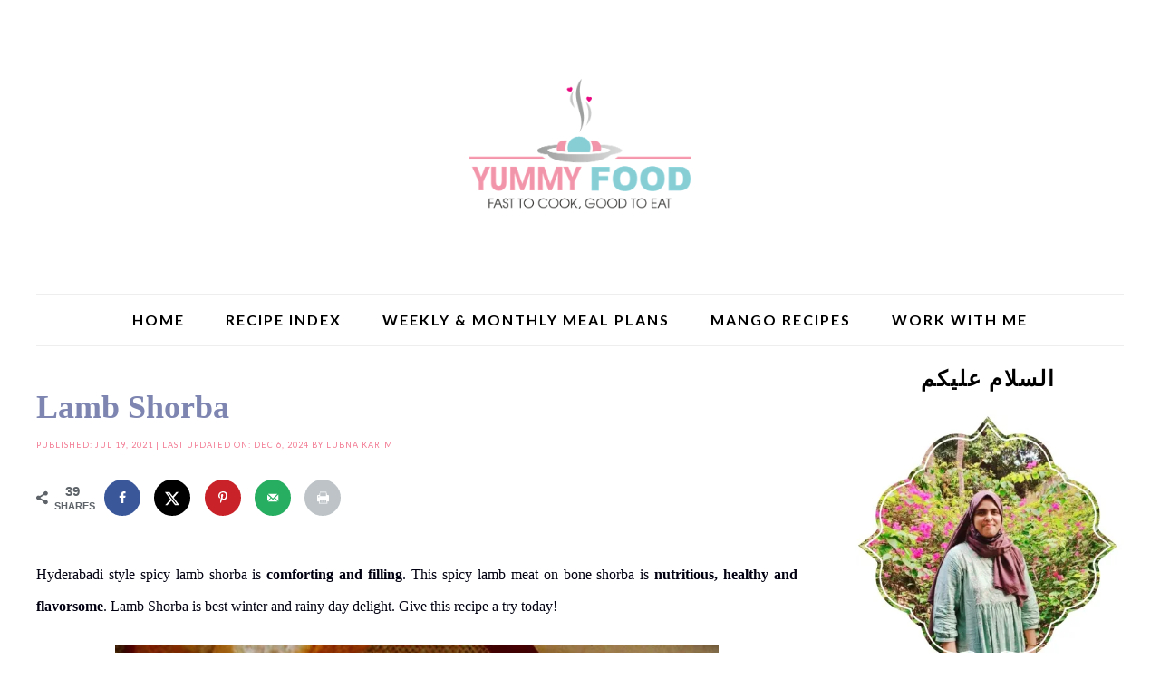

--- FILE ---
content_type: text/html; charset=UTF-8
request_url: https://kitchenflavours.net/lamb-shorba/
body_size: 33979
content:
<!DOCTYPE html>
<html lang="en-US">
<head ><meta charset="UTF-8" /><script>if(navigator.userAgent.match(/MSIE|Internet Explorer/i)||navigator.userAgent.match(/Trident\/7\..*?rv:11/i)){var href=document.location.href;if(!href.match(/[?&]nowprocket/)){if(href.indexOf("?")==-1){if(href.indexOf("#")==-1){document.location.href=href+"?nowprocket=1"}else{document.location.href=href.replace("#","?nowprocket=1#")}}else{if(href.indexOf("#")==-1){document.location.href=href+"&nowprocket=1"}else{document.location.href=href.replace("#","&nowprocket=1#")}}}}</script><script>class RocketLazyLoadScripts{constructor(){this.v="1.2.5.1",this.triggerEvents=["keydown","mousedown","mousemove","touchmove","touchstart","touchend","wheel"],this.userEventHandler=this._triggerListener.bind(this),this.touchStartHandler=this._onTouchStart.bind(this),this.touchMoveHandler=this._onTouchMove.bind(this),this.touchEndHandler=this._onTouchEnd.bind(this),this.clickHandler=this._onClick.bind(this),this.interceptedClicks=[],this.interceptedClickListeners=[],this._interceptClickListeners(this),window.addEventListener("pageshow",e=>{this.persisted=e.persisted,this.everythingLoaded&&this._triggerLastFunctions()}),document.addEventListener("DOMContentLoaded",()=>{this._preconnect3rdParties()}),this.delayedScripts={normal:[],async:[],defer:[]},this.trash=[],this.allJQueries=[]}_addUserInteractionListener(e){if(document.hidden){e._triggerListener();return}this.triggerEvents.forEach(t=>window.addEventListener(t,e.userEventHandler,{passive:!0})),window.addEventListener("touchstart",e.touchStartHandler,{passive:!0}),window.addEventListener("mousedown",e.touchStartHandler),document.addEventListener("visibilitychange",e.userEventHandler)}_removeUserInteractionListener(){this.triggerEvents.forEach(e=>window.removeEventListener(e,this.userEventHandler,{passive:!0})),document.removeEventListener("visibilitychange",this.userEventHandler)}_onTouchStart(e){"HTML"!==e.target.tagName&&(window.addEventListener("touchend",this.touchEndHandler),window.addEventListener("mouseup",this.touchEndHandler),window.addEventListener("touchmove",this.touchMoveHandler,{passive:!0}),window.addEventListener("mousemove",this.touchMoveHandler),e.target.addEventListener("click",this.clickHandler),this._disableOtherEventListeners(e.target,!0),this._renameDOMAttribute(e.target,"onclick","rocket-onclick"),this._pendingClickStarted())}_onTouchMove(e){window.removeEventListener("touchend",this.touchEndHandler),window.removeEventListener("mouseup",this.touchEndHandler),window.removeEventListener("touchmove",this.touchMoveHandler,{passive:!0}),window.removeEventListener("mousemove",this.touchMoveHandler),e.target.removeEventListener("click",this.clickHandler),this._disableOtherEventListeners(e.target,!1),this._renameDOMAttribute(e.target,"rocket-onclick","onclick"),this._pendingClickFinished()}_onTouchEnd(){window.removeEventListener("touchend",this.touchEndHandler),window.removeEventListener("mouseup",this.touchEndHandler),window.removeEventListener("touchmove",this.touchMoveHandler,{passive:!0}),window.removeEventListener("mousemove",this.touchMoveHandler)}_onClick(e){e.target.removeEventListener("click",this.clickHandler),this._disableOtherEventListeners(e.target,!1),this._renameDOMAttribute(e.target,"rocket-onclick","onclick"),this.interceptedClicks.push(e),e.preventDefault(),e.stopPropagation(),e.stopImmediatePropagation(),this._pendingClickFinished()}_replayClicks(){window.removeEventListener("touchstart",this.touchStartHandler,{passive:!0}),window.removeEventListener("mousedown",this.touchStartHandler),this.interceptedClicks.forEach(e=>{e.target.dispatchEvent(new MouseEvent("click",{view:e.view,bubbles:!0,cancelable:!0}))})}_interceptClickListeners(e){EventTarget.prototype.addEventListenerBase=EventTarget.prototype.addEventListener,EventTarget.prototype.addEventListener=function(t,i,r){"click"!==t||e.windowLoaded||i===e.clickHandler||e.interceptedClickListeners.push({target:this,func:i,options:r}),(this||window).addEventListenerBase(t,i,r)}}_disableOtherEventListeners(e,t){this.interceptedClickListeners.forEach(i=>{i.target===e&&(t?e.removeEventListener("click",i.func,i.options):e.addEventListener("click",i.func,i.options))}),e.parentNode!==document.documentElement&&this._disableOtherEventListeners(e.parentNode,t)}_waitForPendingClicks(){return new Promise(e=>{this._isClickPending?this._pendingClickFinished=e:e()})}_pendingClickStarted(){this._isClickPending=!0}_pendingClickFinished(){this._isClickPending=!1}_renameDOMAttribute(e,t,i){e.hasAttribute&&e.hasAttribute(t)&&(event.target.setAttribute(i,event.target.getAttribute(t)),event.target.removeAttribute(t))}_triggerListener(){this._removeUserInteractionListener(this),"loading"===document.readyState?document.addEventListener("DOMContentLoaded",this._loadEverythingNow.bind(this)):this._loadEverythingNow()}_preconnect3rdParties(){let e=[];document.querySelectorAll("script[type=rocketlazyloadscript][data-rocket-src]").forEach(t=>{let i=t.getAttribute("data-rocket-src");if(i&&0!==i.indexOf("data:")){0===i.indexOf("//")&&(i=location.protocol+i);try{let r=new URL(i).origin;r!==location.origin&&e.push({src:r,crossOrigin:t.crossOrigin||"module"===t.getAttribute("data-rocket-type")})}catch(n){}}}),e=[...new Map(e.map(e=>[JSON.stringify(e),e])).values()],this._batchInjectResourceHints(e,"preconnect")}async _loadEverythingNow(){this.lastBreath=Date.now(),this._delayEventListeners(this),this._delayJQueryReady(this),this._handleDocumentWrite(),this._registerAllDelayedScripts(),this._preloadAllScripts(),await this._loadScriptsFromList(this.delayedScripts.normal),await this._loadScriptsFromList(this.delayedScripts.defer),await this._loadScriptsFromList(this.delayedScripts.async);try{await this._triggerDOMContentLoaded(),await this._pendingWebpackRequests(this),await this._triggerWindowLoad()}catch(e){console.error(e)}window.dispatchEvent(new Event("rocket-allScriptsLoaded")),this.everythingLoaded=!0,this._waitForPendingClicks().then(()=>{this._replayClicks()}),this._emptyTrash()}_registerAllDelayedScripts(){document.querySelectorAll("script[type=rocketlazyloadscript]").forEach(e=>{e.hasAttribute("data-rocket-src")?e.hasAttribute("async")&&!1!==e.async?this.delayedScripts.async.push(e):e.hasAttribute("defer")&&!1!==e.defer||"module"===e.getAttribute("data-rocket-type")?this.delayedScripts.defer.push(e):this.delayedScripts.normal.push(e):this.delayedScripts.normal.push(e)})}async _transformScript(e){if(await this._littleBreath(),!0===e.noModule&&"noModule"in HTMLScriptElement.prototype){e.setAttribute("data-rocket-status","skipped");return}return new Promise(t=>{let i;function r(){(i||e).setAttribute("data-rocket-status","executed"),t()}try{if(navigator.userAgent.indexOf("Firefox/")>0||""===navigator.vendor)i=document.createElement("script"),[...e.attributes].forEach(e=>{let t=e.nodeName;"type"!==t&&("data-rocket-type"===t&&(t="type"),"data-rocket-src"===t&&(t="src"),i.setAttribute(t,e.nodeValue))}),e.text&&(i.text=e.text),i.hasAttribute("src")?(i.addEventListener("load",r),i.addEventListener("error",function(){i.setAttribute("data-rocket-status","failed"),t()}),setTimeout(()=>{i.isConnected||t()},1)):(i.text=e.text,r()),e.parentNode.replaceChild(i,e);else{let n=e.getAttribute("data-rocket-type"),s=e.getAttribute("data-rocket-src");n?(e.type=n,e.removeAttribute("data-rocket-type")):e.removeAttribute("type"),e.addEventListener("load",r),e.addEventListener("error",function(){e.setAttribute("data-rocket-status","failed"),t()}),s?(e.removeAttribute("data-rocket-src"),e.src=s):e.src="data:text/javascript;base64,"+window.btoa(unescape(encodeURIComponent(e.text)))}}catch(a){e.setAttribute("data-rocket-status","failed"),t()}})}async _loadScriptsFromList(e){let t=e.shift();return t&&t.isConnected?(await this._transformScript(t),this._loadScriptsFromList(e)):Promise.resolve()}_preloadAllScripts(){this._batchInjectResourceHints([...this.delayedScripts.normal,...this.delayedScripts.defer,...this.delayedScripts.async],"preload")}_batchInjectResourceHints(e,t){var i=document.createDocumentFragment();e.forEach(e=>{let r=e.getAttribute&&e.getAttribute("data-rocket-src")||e.src;if(r){let n=document.createElement("link");n.href=r,n.rel=t,"preconnect"!==t&&(n.as="script"),e.getAttribute&&"module"===e.getAttribute("data-rocket-type")&&(n.crossOrigin=!0),e.crossOrigin&&(n.crossOrigin=e.crossOrigin),e.integrity&&(n.integrity=e.integrity),i.appendChild(n),this.trash.push(n)}}),document.head.appendChild(i)}_delayEventListeners(e){let t={};function i(i,r){return t[r].eventsToRewrite.indexOf(i)>=0&&!e.everythingLoaded?"rocket-"+i:i}function r(e,r){var n;!t[n=e]&&(t[n]={originalFunctions:{add:n.addEventListener,remove:n.removeEventListener},eventsToRewrite:[]},n.addEventListener=function(){arguments[0]=i(arguments[0],n),t[n].originalFunctions.add.apply(n,arguments)},n.removeEventListener=function(){arguments[0]=i(arguments[0],n),t[n].originalFunctions.remove.apply(n,arguments)}),t[e].eventsToRewrite.push(r)}function n(t,i){let r=t[i];t[i]=null,Object.defineProperty(t,i,{get:()=>r||function(){},set(n){e.everythingLoaded?r=n:t["rocket"+i]=r=n}})}r(document,"DOMContentLoaded"),r(window,"DOMContentLoaded"),r(window,"load"),r(window,"pageshow"),r(document,"readystatechange"),n(document,"onreadystatechange"),n(window,"onload"),n(window,"onpageshow")}_delayJQueryReady(e){let t;function i(t){return e.everythingLoaded?t:t.split(" ").map(e=>"load"===e||0===e.indexOf("load.")?"rocket-jquery-load":e).join(" ")}function r(r){if(r&&r.fn&&!e.allJQueries.includes(r)){r.fn.ready=r.fn.init.prototype.ready=function(t){return e.domReadyFired?t.bind(document)(r):document.addEventListener("rocket-DOMContentLoaded",()=>t.bind(document)(r)),r([])};let n=r.fn.on;r.fn.on=r.fn.init.prototype.on=function(){return this[0]===window&&("string"==typeof arguments[0]||arguments[0]instanceof String?arguments[0]=i(arguments[0]):"object"==typeof arguments[0]&&Object.keys(arguments[0]).forEach(e=>{let t=arguments[0][e];delete arguments[0][e],arguments[0][i(e)]=t})),n.apply(this,arguments),this},e.allJQueries.push(r)}t=r}r(window.jQuery),Object.defineProperty(window,"jQuery",{get:()=>t,set(e){r(e)}})}async _pendingWebpackRequests(e){let t=document.querySelector("script[data-webpack]");async function i(){return new Promise(e=>{t.addEventListener("load",e),t.addEventListener("error",e)})}t&&(await i(),await e._requestAnimFrame(),await e._pendingWebpackRequests(e))}async _triggerDOMContentLoaded(){this.domReadyFired=!0,await this._littleBreath(),document.dispatchEvent(new Event("rocket-readystatechange")),await this._littleBreath(),document.rocketonreadystatechange&&document.rocketonreadystatechange(),await this._littleBreath(),document.dispatchEvent(new Event("rocket-DOMContentLoaded")),await this._littleBreath(),window.dispatchEvent(new Event("rocket-DOMContentLoaded"))}async _triggerWindowLoad(){await this._littleBreath(),document.dispatchEvent(new Event("rocket-readystatechange")),await this._littleBreath(),document.rocketonreadystatechange&&document.rocketonreadystatechange(),await this._littleBreath(),window.dispatchEvent(new Event("rocket-load")),await this._littleBreath(),window.rocketonload&&window.rocketonload(),await this._littleBreath(),this.allJQueries.forEach(e=>e(window).trigger("rocket-jquery-load")),await this._littleBreath();let e=new Event("rocket-pageshow");e.persisted=this.persisted,window.dispatchEvent(e),await this._littleBreath(),window.rocketonpageshow&&window.rocketonpageshow({persisted:this.persisted}),this.windowLoaded=!0}_triggerLastFunctions(){document.onreadystatechange&&document.onreadystatechange(),window.onload&&window.onload(),window.onpageshow&&window.onpageshow({persisted:this.persisted})}_handleDocumentWrite(){let e=new Map;document.write=document.writeln=function(t){let i=document.currentScript;i||console.error("WPRocket unable to document.write this: "+t);let r=document.createRange(),n=i.parentElement,s=e.get(i);void 0===s&&(s=i.nextSibling,e.set(i,s));let a=document.createDocumentFragment();r.setStart(a,0),a.appendChild(r.createContextualFragment(t)),n.insertBefore(a,s)}}async _littleBreath(){Date.now()-this.lastBreath>45&&(await this._requestAnimFrame(),this.lastBreath=Date.now())}async _requestAnimFrame(){return document.hidden?new Promise(e=>setTimeout(e)):new Promise(e=>requestAnimationFrame(e))}_emptyTrash(){this.trash.forEach(e=>e.remove())}static run(){let e=new RocketLazyLoadScripts;e._addUserInteractionListener(e)}}RocketLazyLoadScripts.run();</script>

<meta name="viewport" content="width=device-width, initial-scale=1" />
<meta name='robots' content='index, follow, max-image-preview:large, max-snippet:-1, max-video-preview:-1' />
<!-- Jetpack Site Verification Tags -->
<meta name="google-site-verification" content="_M68p1iJW5hsWfLkf1ikVo4VTaXlyIv4-fUsU9tvmqQ" />
<meta name="msvalidate.01" content="092B0A48C63E6E6EAEB8EAC4383C8865" />
<meta name="p:domain_verify" content="cd468927a285afb392978ec26b477f70" />
<meta name="yandex-verification" content="9a33f5d50d487609" />

	<!-- This site is optimized with the Yoast SEO plugin v26.8 - https://yoast.com/product/yoast-seo-wordpress/ -->
	<title>Hyderabadi Lamb Shorba | Mutton Shorba Recipe - Yummy Food</title><link rel="preload" as="style" href="https://fonts.googleapis.com/css?family=Roboto%3A400%2C100%2C100italic%2C300italic%2C300%2C400italic%2C500%2C500italic%2C700%2C700italic%2C900%2C900italic%7CLato%3A400%2C100%2C100italic%2C300%2C300italic%2C400italic%2C700%2C700italic%2C900%2C900italic%7COpen%20Sans%3A400%2C300%2C300italic%2C400italic%2C600italic%2C600%2C700%2C700italic%2C800italic%2C800&#038;display=swap" /><link rel="stylesheet" href="https://fonts.googleapis.com/css?family=Roboto%3A400%2C100%2C100italic%2C300italic%2C300%2C400italic%2C500%2C500italic%2C700%2C700italic%2C900%2C900italic%7CLato%3A400%2C100%2C100italic%2C300%2C300italic%2C400italic%2C700%2C700italic%2C900%2C900italic%7COpen%20Sans%3A400%2C300%2C300italic%2C400italic%2C600italic%2C600%2C700%2C700italic%2C800italic%2C800&#038;display=swap" media="print" onload="this.media='all'" /><noscript><link rel="stylesheet" href="https://fonts.googleapis.com/css?family=Roboto%3A400%2C100%2C100italic%2C300italic%2C300%2C400italic%2C500%2C500italic%2C700%2C700italic%2C900%2C900italic%7CLato%3A400%2C100%2C100italic%2C300%2C300italic%2C400italic%2C700%2C700italic%2C900%2C900italic%7COpen%20Sans%3A400%2C300%2C300italic%2C400italic%2C600italic%2C600%2C700%2C700italic%2C800italic%2C800&#038;display=swap" /></noscript>
	<meta name="description" content="Hyderabadi style spicy lamb shorba is comforting and filling. This spicy lamb meat on bone shorba is nutritious, healthy and flavorsome." />
	<link rel="canonical" href="https://kitchenflavours.net/lamb-shorba/" />
	<meta name="author" content="Lubna Karim" />
	<meta name="twitter:label1" content="Written by" />
	<meta name="twitter:data1" content="Lubna Karim" />
	<meta name="twitter:label2" content="Est. reading time" />
	<meta name="twitter:data2" content="5 minutes" />
	<script type="application/ld+json" class="yoast-schema-graph">{"@context":"https://schema.org","@graph":[{"@type":"Article","@id":"https://kitchenflavours.net/lamb-shorba/#article","isPartOf":{"@id":"https://kitchenflavours.net/lamb-shorba/"},"author":{"name":"Lubna Karim","@id":"https://kitchenflavours.net/#/schema/person/6978828b88d15e43563300cc0b69144f"},"headline":"Lamb Shorba","datePublished":"2021-07-19T04:00:00+00:00","dateModified":"2024-12-06T16:33:24+00:00","mainEntityOfPage":{"@id":"https://kitchenflavours.net/lamb-shorba/"},"wordCount":885,"commentCount":18,"publisher":{"@id":"https://kitchenflavours.net/#/schema/person/6978828b88d15e43563300cc0b69144f"},"image":{"@id":"https://kitchenflavours.net/lamb-shorba/#primaryimage"},"thumbnailUrl":"https://i0.wp.com/kitchenflavours.net/wp-content/uploads/2013/02/Pressure-Cooker-Lamb-Stew-Recipe.jpg?fit=666%2C999&ssl=1","keywords":["Monsoon Recipes","SOUPS / SALADS","winter recipes"],"articleSection":["Mutton/Lamb Meat Recipes","Soups/Salads"],"inLanguage":"en-US","potentialAction":[{"@type":"CommentAction","name":"Comment","target":["https://kitchenflavours.net/lamb-shorba/#respond"]}]},{"@type":"WebPage","@id":"https://kitchenflavours.net/lamb-shorba/","url":"https://kitchenflavours.net/lamb-shorba/","name":"Hyderabadi Lamb Shorba | Mutton Shorba Recipe - Yummy Food","isPartOf":{"@id":"https://kitchenflavours.net/#website"},"primaryImageOfPage":{"@id":"https://kitchenflavours.net/lamb-shorba/#primaryimage"},"image":{"@id":"https://kitchenflavours.net/lamb-shorba/#primaryimage"},"thumbnailUrl":"https://i0.wp.com/kitchenflavours.net/wp-content/uploads/2013/02/Pressure-Cooker-Lamb-Stew-Recipe.jpg?fit=666%2C999&ssl=1","datePublished":"2021-07-19T04:00:00+00:00","dateModified":"2024-12-06T16:33:24+00:00","description":"Hyderabadi style spicy lamb shorba is comforting and filling. This spicy lamb meat on bone shorba is nutritious, healthy and flavorsome.","breadcrumb":{"@id":"https://kitchenflavours.net/lamb-shorba/#breadcrumb"},"inLanguage":"en-US","potentialAction":[{"@type":"ReadAction","target":["https://kitchenflavours.net/lamb-shorba/"]}]},{"@type":"ImageObject","inLanguage":"en-US","@id":"https://kitchenflavours.net/lamb-shorba/#primaryimage","url":"https://i0.wp.com/kitchenflavours.net/wp-content/uploads/2013/02/Pressure-Cooker-Lamb-Stew-Recipe.jpg?fit=666%2C999&ssl=1","contentUrl":"https://i0.wp.com/kitchenflavours.net/wp-content/uploads/2013/02/Pressure-Cooker-Lamb-Stew-Recipe.jpg?fit=666%2C999&ssl=1","width":666,"height":999,"caption":"Pressure Cooker Lamb Stew Recipe"},{"@type":"BreadcrumbList","@id":"https://kitchenflavours.net/lamb-shorba/#breadcrumb","itemListElement":[{"@type":"ListItem","position":1,"name":"Home","item":"https://kitchenflavours.net/"},{"@type":"ListItem","position":2,"name":"Soups/Salads","item":"https://kitchenflavours.net/category/soupssalads/"},{"@type":"ListItem","position":3,"name":"Lamb Shorba"}]},{"@type":"WebSite","@id":"https://kitchenflavours.net/#website","url":"https://kitchenflavours.net/","name":"Yummy Food","description":"Yummy Food - fast to cook, good to eat","publisher":{"@id":"https://kitchenflavours.net/#/schema/person/6978828b88d15e43563300cc0b69144f"},"potentialAction":[{"@type":"SearchAction","target":{"@type":"EntryPoint","urlTemplate":"https://kitchenflavours.net/?s={search_term_string}"},"query-input":{"@type":"PropertyValueSpecification","valueRequired":true,"valueName":"search_term_string"}}],"inLanguage":"en-US"},{"@type":["Person","Organization"],"@id":"https://kitchenflavours.net/#/schema/person/6978828b88d15e43563300cc0b69144f","name":"Lubna Karim","image":{"@type":"ImageObject","inLanguage":"en-US","@id":"https://kitchenflavours.net/#/schema/person/image/","url":"https://i0.wp.com/kitchenflavours.net/wp-content/uploads/2012/05/Lubna-Karim.jpg?fit=666%2C999&ssl=1","contentUrl":"https://i0.wp.com/kitchenflavours.net/wp-content/uploads/2012/05/Lubna-Karim.jpg?fit=666%2C999&ssl=1","width":666,"height":999,"caption":"Lubna Karim"},"logo":{"@id":"https://kitchenflavours.net/#/schema/person/image/"},"description":"Salam and welcome to my blog. My name is Lubna Karim and I am the author, recipe creator, food stylist, food photographer, web designer, SEO analyst and content writer of my blog Yummy Food | Kitchen Flavours. I believe food is all about experimenting, experiencing and enjoying flavours, tastes and aromas.","sameAs":["https://kitchenflavours.net/","https://www.facebook.com/LubnaKarimYummyFood/","https://www.instagram.com/lubnakarim06/","https://pinterest.com/lubnakarim/","https://x.com/lubnakarim06"],"url":"https://kitchenflavours.net/author/lubna-karim/"}]}</script>
	<!-- / Yoast SEO plugin. -->


<!-- Hubbub v.1.36.3 https://morehubbub.com/ -->
<meta property="og:locale" content="en_US" />
<meta property="og:type" content="article" />
<meta property="og:title" content="Hyderabadi Lamb Shorba | Mutton Shorba Recipe - Yummy Food" />
<meta property="og:description" content="Hyderabadi style spicy lamb shorba is comforting and filling. This spicy lamb meat on bone shorba is nutritious, healthy and flavorsome." />
<meta property="og:url" content="https://kitchenflavours.net/lamb-shorba/" />
<meta property="og:site_name" content="Yummy Food" />
<meta property="og:updated_time" content="2024-12-06T22:03:24+00:00" />
<meta property="article:published_time" content="2021-07-19T09:30:00+00:00" />
<meta property="article:modified_time" content="2024-12-06T22:03:24+00:00" />
<meta name="twitter:card" content="summary_large_image" />
<meta name="twitter:title" content="Hyderabadi Lamb Shorba | Mutton Shorba Recipe - Yummy Food" />
<meta name="twitter:description" content="Hyderabadi style spicy lamb shorba is comforting and filling. This spicy lamb meat on bone shorba is nutritious, healthy and flavorsome." />
<meta class="flipboard-article" content="Hyderabadi style spicy lamb shorba is comforting and filling. This spicy lamb meat on bone shorba is nutritious, healthy and flavorsome." />
<meta property="og:image" content="https://i0.wp.com/kitchenflavours.net/wp-content/uploads/2013/02/Pressure-Cooker-Lamb-Stew-Recipe.jpg?fit=666%2C999&amp;ssl=1" />
<meta name="twitter:image" content="https://i0.wp.com/kitchenflavours.net/wp-content/uploads/2013/02/Pressure-Cooker-Lamb-Stew-Recipe.jpg?fit=666%2C999&amp;ssl=1" />
<meta property="og:image:width" content="666" />
<meta property="og:image:height" content="999" />
<meta property="article:author" content="https://www.facebook.com/LubnaKarimYummyFood/" />
<meta name="twitter:creator" content="@lubnakarim06" />
<!-- Hubbub v.1.36.3 https://morehubbub.com/ -->
<link rel='dns-prefetch' href='//stats.wp.com' />
<link rel='dns-prefetch' href='//fonts.googleapis.com' />
<link rel='dns-prefetch' href='//v0.wordpress.com' />
<link href='https://fonts.gstatic.com' crossorigin rel='preconnect' />
<link rel='preconnect' href='//i0.wp.com' />
<link rel="alternate" type="application/rss+xml" title="Yummy Food &raquo; Feed" href="https://kitchenflavours.net/feed/" />
<link rel="alternate" type="application/rss+xml" title="Yummy Food &raquo; Comments Feed" href="https://kitchenflavours.net/comments/feed/" />
<link rel="alternate" type="application/rss+xml" title="Yummy Food &raquo; Lamb Shorba Comments Feed" href="https://kitchenflavours.net/lamb-shorba/feed/" />
<link rel="alternate" title="oEmbed (JSON)" type="application/json+oembed" href="https://kitchenflavours.net/wp-json/oembed/1.0/embed?url=https%3A%2F%2Fkitchenflavours.net%2Flamb-shorba%2F" />
<link rel="alternate" title="oEmbed (XML)" type="text/xml+oembed" href="https://kitchenflavours.net/wp-json/oembed/1.0/embed?url=https%3A%2F%2Fkitchenflavours.net%2Flamb-shorba%2F&#038;format=xml" />
<link rel="alternate" type="application/rss+xml" title="Yummy Food &raquo; Stories Feed" href="https://kitchenflavours.net/web-stories/feed/"><style id='wp-img-auto-sizes-contain-inline-css' type='text/css'>
img:is([sizes=auto i],[sizes^="auto," i]){contain-intrinsic-size:3000px 1500px}
/*# sourceURL=wp-img-auto-sizes-contain-inline-css */
</style>
<link data-minify="1" rel='stylesheet' id='jetpack_related-posts-css' href='https://kitchenflavours.net/wp-content/cache/min/1/wp-content/plugins/jetpack/modules/related-posts/related-posts.css?ver=1768398668' type='text/css' media='all' />
<link data-minify="1" rel='stylesheet' id='tasteful-css' href='https://kitchenflavours.net/wp-content/cache/min/1/wp-content/themes/restored316-tasteful/style.css?ver=1768398668' type='text/css' media='all' />
<style id='tasteful-inline-css' type='text/css'>

		
		button, 
		input[type="button"], 
		input[type="reset"], 
		input[type="submit"], 
		.button, 
		.entry-content .button,
		.enews-widget input[type="submit"],
		.more-from-category a,
		.content #genesis-responsive-slider a.more-link {
			background: #f7385e;
		}
		
		a,
		.site-title a,
		.site-title a:hover {
			color: #f7385e;
		}
		
		.woocommerce .woocommerce-message,
		.woocommerce .woocommerce-info {
			border-top-color: #f7385e !important;
		}
		
		.woocommerce .woocommerce-message::before,
		.woocommerce .woocommerce-info::before,
		.woocommerce div.product p.price,
		.woocommerce div.product span.price,
		.woocommerce ul.products li.product .price,
		.woocommerce form .form-row .required {
			color: #f7385e !important;
		}
		
		.woocommerce #respond input#submit, 
		.woocommerce a.button, 
		.woocommerce button.button, 
		.woocommerce input.button,
		.woocommerce span.onsale,
		.easyrecipe .ui-button-text-icon-primary .ui-button-text, 
		.easyrecipe .ui-button-text-icons .ui-button-text {
			background-color: #f7385e !important;
		}
		
		

		a:hover,
		.site-description,
		a.more-link,
		.site-header .genesis-nav-menu a:hover,
		.genesis-nav-menu li:hover,
		.genesis-nav-menu a:hover,
		.genesis-nav-menu .current-menu-item > a,
		.entry-title a:hover,
		.footer-widgets .entry-title a:hover,
		.archive-pagination li a:hover,
		.archive-pagination li.active a {
			color: #f27693;
		}
		
		.enews-widget input[type="submit"]:hover,
		.more-from-category a:hover,
		button:hover, 
		input[type="button"]:hover, 
		input[type="reset"]:hover, 
		input[type="submit"]:hover, 
		.button:hover,
		.entry-content .button:hover,
		.content #genesis-responsive-slider a.more-link:hover {
			background: #f27693;
		}
		
		
		}
		
/*# sourceURL=tasteful-inline-css */
</style>
<style id='wp-emoji-styles-inline-css' type='text/css'>

	img.wp-smiley, img.emoji {
		display: inline !important;
		border: none !important;
		box-shadow: none !important;
		height: 1em !important;
		width: 1em !important;
		margin: 0 0.07em !important;
		vertical-align: -0.1em !important;
		background: none !important;
		padding: 0 !important;
	}
/*# sourceURL=wp-emoji-styles-inline-css */
</style>
<style id='wp-block-library-inline-css' type='text/css'>
:root{--wp-block-synced-color:#7a00df;--wp-block-synced-color--rgb:122,0,223;--wp-bound-block-color:var(--wp-block-synced-color);--wp-editor-canvas-background:#ddd;--wp-admin-theme-color:#007cba;--wp-admin-theme-color--rgb:0,124,186;--wp-admin-theme-color-darker-10:#006ba1;--wp-admin-theme-color-darker-10--rgb:0,107,160.5;--wp-admin-theme-color-darker-20:#005a87;--wp-admin-theme-color-darker-20--rgb:0,90,135;--wp-admin-border-width-focus:2px}@media (min-resolution:192dpi){:root{--wp-admin-border-width-focus:1.5px}}.wp-element-button{cursor:pointer}:root .has-very-light-gray-background-color{background-color:#eee}:root .has-very-dark-gray-background-color{background-color:#313131}:root .has-very-light-gray-color{color:#eee}:root .has-very-dark-gray-color{color:#313131}:root .has-vivid-green-cyan-to-vivid-cyan-blue-gradient-background{background:linear-gradient(135deg,#00d084,#0693e3)}:root .has-purple-crush-gradient-background{background:linear-gradient(135deg,#34e2e4,#4721fb 50%,#ab1dfe)}:root .has-hazy-dawn-gradient-background{background:linear-gradient(135deg,#faaca8,#dad0ec)}:root .has-subdued-olive-gradient-background{background:linear-gradient(135deg,#fafae1,#67a671)}:root .has-atomic-cream-gradient-background{background:linear-gradient(135deg,#fdd79a,#004a59)}:root .has-nightshade-gradient-background{background:linear-gradient(135deg,#330968,#31cdcf)}:root .has-midnight-gradient-background{background:linear-gradient(135deg,#020381,#2874fc)}:root{--wp--preset--font-size--normal:16px;--wp--preset--font-size--huge:42px}.has-regular-font-size{font-size:1em}.has-larger-font-size{font-size:2.625em}.has-normal-font-size{font-size:var(--wp--preset--font-size--normal)}.has-huge-font-size{font-size:var(--wp--preset--font-size--huge)}.has-text-align-center{text-align:center}.has-text-align-left{text-align:left}.has-text-align-right{text-align:right}.has-fit-text{white-space:nowrap!important}#end-resizable-editor-section{display:none}.aligncenter{clear:both}.items-justified-left{justify-content:flex-start}.items-justified-center{justify-content:center}.items-justified-right{justify-content:flex-end}.items-justified-space-between{justify-content:space-between}.screen-reader-text{border:0;clip-path:inset(50%);height:1px;margin:-1px;overflow:hidden;padding:0;position:absolute;width:1px;word-wrap:normal!important}.screen-reader-text:focus{background-color:#ddd;clip-path:none;color:#444;display:block;font-size:1em;height:auto;left:5px;line-height:normal;padding:15px 23px 14px;text-decoration:none;top:5px;width:auto;z-index:100000}html :where(.has-border-color){border-style:solid}html :where([style*=border-top-color]){border-top-style:solid}html :where([style*=border-right-color]){border-right-style:solid}html :where([style*=border-bottom-color]){border-bottom-style:solid}html :where([style*=border-left-color]){border-left-style:solid}html :where([style*=border-width]){border-style:solid}html :where([style*=border-top-width]){border-top-style:solid}html :where([style*=border-right-width]){border-right-style:solid}html :where([style*=border-bottom-width]){border-bottom-style:solid}html :where([style*=border-left-width]){border-left-style:solid}html :where(img[class*=wp-image-]){height:auto;max-width:100%}:where(figure){margin:0 0 1em}html :where(.is-position-sticky){--wp-admin--admin-bar--position-offset:var(--wp-admin--admin-bar--height,0px)}@media screen and (max-width:600px){html :where(.is-position-sticky){--wp-admin--admin-bar--position-offset:0px}}

/*# sourceURL=wp-block-library-inline-css */
</style><style id='wp-block-heading-inline-css' type='text/css'>
h1:where(.wp-block-heading).has-background,h2:where(.wp-block-heading).has-background,h3:where(.wp-block-heading).has-background,h4:where(.wp-block-heading).has-background,h5:where(.wp-block-heading).has-background,h6:where(.wp-block-heading).has-background{padding:1.25em 2.375em}h1.has-text-align-left[style*=writing-mode]:where([style*=vertical-lr]),h1.has-text-align-right[style*=writing-mode]:where([style*=vertical-rl]),h2.has-text-align-left[style*=writing-mode]:where([style*=vertical-lr]),h2.has-text-align-right[style*=writing-mode]:where([style*=vertical-rl]),h3.has-text-align-left[style*=writing-mode]:where([style*=vertical-lr]),h3.has-text-align-right[style*=writing-mode]:where([style*=vertical-rl]),h4.has-text-align-left[style*=writing-mode]:where([style*=vertical-lr]),h4.has-text-align-right[style*=writing-mode]:where([style*=vertical-rl]),h5.has-text-align-left[style*=writing-mode]:where([style*=vertical-lr]),h5.has-text-align-right[style*=writing-mode]:where([style*=vertical-rl]),h6.has-text-align-left[style*=writing-mode]:where([style*=vertical-lr]),h6.has-text-align-right[style*=writing-mode]:where([style*=vertical-rl]){rotate:180deg}
/*# sourceURL=https://kitchenflavours.net/wp-includes/blocks/heading/style.min.css */
</style>
<style id='wp-block-image-inline-css' type='text/css'>
.wp-block-image>a,.wp-block-image>figure>a{display:inline-block}.wp-block-image img{box-sizing:border-box;height:auto;max-width:100%;vertical-align:bottom}@media not (prefers-reduced-motion){.wp-block-image img.hide{visibility:hidden}.wp-block-image img.show{animation:show-content-image .4s}}.wp-block-image[style*=border-radius] img,.wp-block-image[style*=border-radius]>a{border-radius:inherit}.wp-block-image.has-custom-border img{box-sizing:border-box}.wp-block-image.aligncenter{text-align:center}.wp-block-image.alignfull>a,.wp-block-image.alignwide>a{width:100%}.wp-block-image.alignfull img,.wp-block-image.alignwide img{height:auto;width:100%}.wp-block-image .aligncenter,.wp-block-image .alignleft,.wp-block-image .alignright,.wp-block-image.aligncenter,.wp-block-image.alignleft,.wp-block-image.alignright{display:table}.wp-block-image .aligncenter>figcaption,.wp-block-image .alignleft>figcaption,.wp-block-image .alignright>figcaption,.wp-block-image.aligncenter>figcaption,.wp-block-image.alignleft>figcaption,.wp-block-image.alignright>figcaption{caption-side:bottom;display:table-caption}.wp-block-image .alignleft{float:left;margin:.5em 1em .5em 0}.wp-block-image .alignright{float:right;margin:.5em 0 .5em 1em}.wp-block-image .aligncenter{margin-left:auto;margin-right:auto}.wp-block-image :where(figcaption){margin-bottom:1em;margin-top:.5em}.wp-block-image.is-style-circle-mask img{border-radius:9999px}@supports ((-webkit-mask-image:none) or (mask-image:none)) or (-webkit-mask-image:none){.wp-block-image.is-style-circle-mask img{border-radius:0;-webkit-mask-image:url('data:image/svg+xml;utf8,<svg viewBox="0 0 100 100" xmlns="http://www.w3.org/2000/svg"><circle cx="50" cy="50" r="50"/></svg>');mask-image:url('data:image/svg+xml;utf8,<svg viewBox="0 0 100 100" xmlns="http://www.w3.org/2000/svg"><circle cx="50" cy="50" r="50"/></svg>');mask-mode:alpha;-webkit-mask-position:center;mask-position:center;-webkit-mask-repeat:no-repeat;mask-repeat:no-repeat;-webkit-mask-size:contain;mask-size:contain}}:root :where(.wp-block-image.is-style-rounded img,.wp-block-image .is-style-rounded img){border-radius:9999px}.wp-block-image figure{margin:0}.wp-lightbox-container{display:flex;flex-direction:column;position:relative}.wp-lightbox-container img{cursor:zoom-in}.wp-lightbox-container img:hover+button{opacity:1}.wp-lightbox-container button{align-items:center;backdrop-filter:blur(16px) saturate(180%);background-color:#5a5a5a40;border:none;border-radius:4px;cursor:zoom-in;display:flex;height:20px;justify-content:center;opacity:0;padding:0;position:absolute;right:16px;text-align:center;top:16px;width:20px;z-index:100}@media not (prefers-reduced-motion){.wp-lightbox-container button{transition:opacity .2s ease}}.wp-lightbox-container button:focus-visible{outline:3px auto #5a5a5a40;outline:3px auto -webkit-focus-ring-color;outline-offset:3px}.wp-lightbox-container button:hover{cursor:pointer;opacity:1}.wp-lightbox-container button:focus{opacity:1}.wp-lightbox-container button:focus,.wp-lightbox-container button:hover,.wp-lightbox-container button:not(:hover):not(:active):not(.has-background){background-color:#5a5a5a40;border:none}.wp-lightbox-overlay{box-sizing:border-box;cursor:zoom-out;height:100vh;left:0;overflow:hidden;position:fixed;top:0;visibility:hidden;width:100%;z-index:100000}.wp-lightbox-overlay .close-button{align-items:center;cursor:pointer;display:flex;justify-content:center;min-height:40px;min-width:40px;padding:0;position:absolute;right:calc(env(safe-area-inset-right) + 16px);top:calc(env(safe-area-inset-top) + 16px);z-index:5000000}.wp-lightbox-overlay .close-button:focus,.wp-lightbox-overlay .close-button:hover,.wp-lightbox-overlay .close-button:not(:hover):not(:active):not(.has-background){background:none;border:none}.wp-lightbox-overlay .lightbox-image-container{height:var(--wp--lightbox-container-height);left:50%;overflow:hidden;position:absolute;top:50%;transform:translate(-50%,-50%);transform-origin:top left;width:var(--wp--lightbox-container-width);z-index:9999999999}.wp-lightbox-overlay .wp-block-image{align-items:center;box-sizing:border-box;display:flex;height:100%;justify-content:center;margin:0;position:relative;transform-origin:0 0;width:100%;z-index:3000000}.wp-lightbox-overlay .wp-block-image img{height:var(--wp--lightbox-image-height);min-height:var(--wp--lightbox-image-height);min-width:var(--wp--lightbox-image-width);width:var(--wp--lightbox-image-width)}.wp-lightbox-overlay .wp-block-image figcaption{display:none}.wp-lightbox-overlay button{background:none;border:none}.wp-lightbox-overlay .scrim{background-color:#fff;height:100%;opacity:.9;position:absolute;width:100%;z-index:2000000}.wp-lightbox-overlay.active{visibility:visible}@media not (prefers-reduced-motion){.wp-lightbox-overlay.active{animation:turn-on-visibility .25s both}.wp-lightbox-overlay.active img{animation:turn-on-visibility .35s both}.wp-lightbox-overlay.show-closing-animation:not(.active){animation:turn-off-visibility .35s both}.wp-lightbox-overlay.show-closing-animation:not(.active) img{animation:turn-off-visibility .25s both}.wp-lightbox-overlay.zoom.active{animation:none;opacity:1;visibility:visible}.wp-lightbox-overlay.zoom.active .lightbox-image-container{animation:lightbox-zoom-in .4s}.wp-lightbox-overlay.zoom.active .lightbox-image-container img{animation:none}.wp-lightbox-overlay.zoom.active .scrim{animation:turn-on-visibility .4s forwards}.wp-lightbox-overlay.zoom.show-closing-animation:not(.active){animation:none}.wp-lightbox-overlay.zoom.show-closing-animation:not(.active) .lightbox-image-container{animation:lightbox-zoom-out .4s}.wp-lightbox-overlay.zoom.show-closing-animation:not(.active) .lightbox-image-container img{animation:none}.wp-lightbox-overlay.zoom.show-closing-animation:not(.active) .scrim{animation:turn-off-visibility .4s forwards}}@keyframes show-content-image{0%{visibility:hidden}99%{visibility:hidden}to{visibility:visible}}@keyframes turn-on-visibility{0%{opacity:0}to{opacity:1}}@keyframes turn-off-visibility{0%{opacity:1;visibility:visible}99%{opacity:0;visibility:visible}to{opacity:0;visibility:hidden}}@keyframes lightbox-zoom-in{0%{transform:translate(calc((-100vw + var(--wp--lightbox-scrollbar-width))/2 + var(--wp--lightbox-initial-left-position)),calc(-50vh + var(--wp--lightbox-initial-top-position))) scale(var(--wp--lightbox-scale))}to{transform:translate(-50%,-50%) scale(1)}}@keyframes lightbox-zoom-out{0%{transform:translate(-50%,-50%) scale(1);visibility:visible}99%{visibility:visible}to{transform:translate(calc((-100vw + var(--wp--lightbox-scrollbar-width))/2 + var(--wp--lightbox-initial-left-position)),calc(-50vh + var(--wp--lightbox-initial-top-position))) scale(var(--wp--lightbox-scale));visibility:hidden}}
/*# sourceURL=https://kitchenflavours.net/wp-includes/blocks/image/style.min.css */
</style>
<style id='wp-block-list-inline-css' type='text/css'>
ol,ul{box-sizing:border-box}:root :where(.wp-block-list.has-background){padding:1.25em 2.375em}
/*# sourceURL=https://kitchenflavours.net/wp-includes/blocks/list/style.min.css */
</style>
<style id='wp-block-paragraph-inline-css' type='text/css'>
.is-small-text{font-size:.875em}.is-regular-text{font-size:1em}.is-large-text{font-size:2.25em}.is-larger-text{font-size:3em}.has-drop-cap:not(:focus):first-letter{float:left;font-size:8.4em;font-style:normal;font-weight:100;line-height:.68;margin:.05em .1em 0 0;text-transform:uppercase}body.rtl .has-drop-cap:not(:focus):first-letter{float:none;margin-left:.1em}p.has-drop-cap.has-background{overflow:hidden}:root :where(p.has-background){padding:1.25em 2.375em}:where(p.has-text-color:not(.has-link-color)) a{color:inherit}p.has-text-align-left[style*="writing-mode:vertical-lr"],p.has-text-align-right[style*="writing-mode:vertical-rl"]{rotate:180deg}
/*# sourceURL=https://kitchenflavours.net/wp-includes/blocks/paragraph/style.min.css */
</style>
<style id='global-styles-inline-css' type='text/css'>
:root{--wp--preset--aspect-ratio--square: 1;--wp--preset--aspect-ratio--4-3: 4/3;--wp--preset--aspect-ratio--3-4: 3/4;--wp--preset--aspect-ratio--3-2: 3/2;--wp--preset--aspect-ratio--2-3: 2/3;--wp--preset--aspect-ratio--16-9: 16/9;--wp--preset--aspect-ratio--9-16: 9/16;--wp--preset--color--black: #000000;--wp--preset--color--cyan-bluish-gray: #abb8c3;--wp--preset--color--white: #ffffff;--wp--preset--color--pale-pink: #f78da7;--wp--preset--color--vivid-red: #cf2e2e;--wp--preset--color--luminous-vivid-orange: #ff6900;--wp--preset--color--luminous-vivid-amber: #fcb900;--wp--preset--color--light-green-cyan: #7bdcb5;--wp--preset--color--vivid-green-cyan: #00d084;--wp--preset--color--pale-cyan-blue: #8ed1fc;--wp--preset--color--vivid-cyan-blue: #0693e3;--wp--preset--color--vivid-purple: #9b51e0;--wp--preset--gradient--vivid-cyan-blue-to-vivid-purple: linear-gradient(135deg,rgb(6,147,227) 0%,rgb(155,81,224) 100%);--wp--preset--gradient--light-green-cyan-to-vivid-green-cyan: linear-gradient(135deg,rgb(122,220,180) 0%,rgb(0,208,130) 100%);--wp--preset--gradient--luminous-vivid-amber-to-luminous-vivid-orange: linear-gradient(135deg,rgb(252,185,0) 0%,rgb(255,105,0) 100%);--wp--preset--gradient--luminous-vivid-orange-to-vivid-red: linear-gradient(135deg,rgb(255,105,0) 0%,rgb(207,46,46) 100%);--wp--preset--gradient--very-light-gray-to-cyan-bluish-gray: linear-gradient(135deg,rgb(238,238,238) 0%,rgb(169,184,195) 100%);--wp--preset--gradient--cool-to-warm-spectrum: linear-gradient(135deg,rgb(74,234,220) 0%,rgb(151,120,209) 20%,rgb(207,42,186) 40%,rgb(238,44,130) 60%,rgb(251,105,98) 80%,rgb(254,248,76) 100%);--wp--preset--gradient--blush-light-purple: linear-gradient(135deg,rgb(255,206,236) 0%,rgb(152,150,240) 100%);--wp--preset--gradient--blush-bordeaux: linear-gradient(135deg,rgb(254,205,165) 0%,rgb(254,45,45) 50%,rgb(107,0,62) 100%);--wp--preset--gradient--luminous-dusk: linear-gradient(135deg,rgb(255,203,112) 0%,rgb(199,81,192) 50%,rgb(65,88,208) 100%);--wp--preset--gradient--pale-ocean: linear-gradient(135deg,rgb(255,245,203) 0%,rgb(182,227,212) 50%,rgb(51,167,181) 100%);--wp--preset--gradient--electric-grass: linear-gradient(135deg,rgb(202,248,128) 0%,rgb(113,206,126) 100%);--wp--preset--gradient--midnight: linear-gradient(135deg,rgb(2,3,129) 0%,rgb(40,116,252) 100%);--wp--preset--font-size--small: 13px;--wp--preset--font-size--medium: 20px;--wp--preset--font-size--large: 36px;--wp--preset--font-size--x-large: 42px;--wp--preset--spacing--20: 0.44rem;--wp--preset--spacing--30: 0.67rem;--wp--preset--spacing--40: 1rem;--wp--preset--spacing--50: 1.5rem;--wp--preset--spacing--60: 2.25rem;--wp--preset--spacing--70: 3.38rem;--wp--preset--spacing--80: 5.06rem;--wp--preset--shadow--natural: 6px 6px 9px rgba(0, 0, 0, 0.2);--wp--preset--shadow--deep: 12px 12px 50px rgba(0, 0, 0, 0.4);--wp--preset--shadow--sharp: 6px 6px 0px rgba(0, 0, 0, 0.2);--wp--preset--shadow--outlined: 6px 6px 0px -3px rgb(255, 255, 255), 6px 6px rgb(0, 0, 0);--wp--preset--shadow--crisp: 6px 6px 0px rgb(0, 0, 0);}:where(.is-layout-flex){gap: 0.5em;}:where(.is-layout-grid){gap: 0.5em;}body .is-layout-flex{display: flex;}.is-layout-flex{flex-wrap: wrap;align-items: center;}.is-layout-flex > :is(*, div){margin: 0;}body .is-layout-grid{display: grid;}.is-layout-grid > :is(*, div){margin: 0;}:where(.wp-block-columns.is-layout-flex){gap: 2em;}:where(.wp-block-columns.is-layout-grid){gap: 2em;}:where(.wp-block-post-template.is-layout-flex){gap: 1.25em;}:where(.wp-block-post-template.is-layout-grid){gap: 1.25em;}.has-black-color{color: var(--wp--preset--color--black) !important;}.has-cyan-bluish-gray-color{color: var(--wp--preset--color--cyan-bluish-gray) !important;}.has-white-color{color: var(--wp--preset--color--white) !important;}.has-pale-pink-color{color: var(--wp--preset--color--pale-pink) !important;}.has-vivid-red-color{color: var(--wp--preset--color--vivid-red) !important;}.has-luminous-vivid-orange-color{color: var(--wp--preset--color--luminous-vivid-orange) !important;}.has-luminous-vivid-amber-color{color: var(--wp--preset--color--luminous-vivid-amber) !important;}.has-light-green-cyan-color{color: var(--wp--preset--color--light-green-cyan) !important;}.has-vivid-green-cyan-color{color: var(--wp--preset--color--vivid-green-cyan) !important;}.has-pale-cyan-blue-color{color: var(--wp--preset--color--pale-cyan-blue) !important;}.has-vivid-cyan-blue-color{color: var(--wp--preset--color--vivid-cyan-blue) !important;}.has-vivid-purple-color{color: var(--wp--preset--color--vivid-purple) !important;}.has-black-background-color{background-color: var(--wp--preset--color--black) !important;}.has-cyan-bluish-gray-background-color{background-color: var(--wp--preset--color--cyan-bluish-gray) !important;}.has-white-background-color{background-color: var(--wp--preset--color--white) !important;}.has-pale-pink-background-color{background-color: var(--wp--preset--color--pale-pink) !important;}.has-vivid-red-background-color{background-color: var(--wp--preset--color--vivid-red) !important;}.has-luminous-vivid-orange-background-color{background-color: var(--wp--preset--color--luminous-vivid-orange) !important;}.has-luminous-vivid-amber-background-color{background-color: var(--wp--preset--color--luminous-vivid-amber) !important;}.has-light-green-cyan-background-color{background-color: var(--wp--preset--color--light-green-cyan) !important;}.has-vivid-green-cyan-background-color{background-color: var(--wp--preset--color--vivid-green-cyan) !important;}.has-pale-cyan-blue-background-color{background-color: var(--wp--preset--color--pale-cyan-blue) !important;}.has-vivid-cyan-blue-background-color{background-color: var(--wp--preset--color--vivid-cyan-blue) !important;}.has-vivid-purple-background-color{background-color: var(--wp--preset--color--vivid-purple) !important;}.has-black-border-color{border-color: var(--wp--preset--color--black) !important;}.has-cyan-bluish-gray-border-color{border-color: var(--wp--preset--color--cyan-bluish-gray) !important;}.has-white-border-color{border-color: var(--wp--preset--color--white) !important;}.has-pale-pink-border-color{border-color: var(--wp--preset--color--pale-pink) !important;}.has-vivid-red-border-color{border-color: var(--wp--preset--color--vivid-red) !important;}.has-luminous-vivid-orange-border-color{border-color: var(--wp--preset--color--luminous-vivid-orange) !important;}.has-luminous-vivid-amber-border-color{border-color: var(--wp--preset--color--luminous-vivid-amber) !important;}.has-light-green-cyan-border-color{border-color: var(--wp--preset--color--light-green-cyan) !important;}.has-vivid-green-cyan-border-color{border-color: var(--wp--preset--color--vivid-green-cyan) !important;}.has-pale-cyan-blue-border-color{border-color: var(--wp--preset--color--pale-cyan-blue) !important;}.has-vivid-cyan-blue-border-color{border-color: var(--wp--preset--color--vivid-cyan-blue) !important;}.has-vivid-purple-border-color{border-color: var(--wp--preset--color--vivid-purple) !important;}.has-vivid-cyan-blue-to-vivid-purple-gradient-background{background: var(--wp--preset--gradient--vivid-cyan-blue-to-vivid-purple) !important;}.has-light-green-cyan-to-vivid-green-cyan-gradient-background{background: var(--wp--preset--gradient--light-green-cyan-to-vivid-green-cyan) !important;}.has-luminous-vivid-amber-to-luminous-vivid-orange-gradient-background{background: var(--wp--preset--gradient--luminous-vivid-amber-to-luminous-vivid-orange) !important;}.has-luminous-vivid-orange-to-vivid-red-gradient-background{background: var(--wp--preset--gradient--luminous-vivid-orange-to-vivid-red) !important;}.has-very-light-gray-to-cyan-bluish-gray-gradient-background{background: var(--wp--preset--gradient--very-light-gray-to-cyan-bluish-gray) !important;}.has-cool-to-warm-spectrum-gradient-background{background: var(--wp--preset--gradient--cool-to-warm-spectrum) !important;}.has-blush-light-purple-gradient-background{background: var(--wp--preset--gradient--blush-light-purple) !important;}.has-blush-bordeaux-gradient-background{background: var(--wp--preset--gradient--blush-bordeaux) !important;}.has-luminous-dusk-gradient-background{background: var(--wp--preset--gradient--luminous-dusk) !important;}.has-pale-ocean-gradient-background{background: var(--wp--preset--gradient--pale-ocean) !important;}.has-electric-grass-gradient-background{background: var(--wp--preset--gradient--electric-grass) !important;}.has-midnight-gradient-background{background: var(--wp--preset--gradient--midnight) !important;}.has-small-font-size{font-size: var(--wp--preset--font-size--small) !important;}.has-medium-font-size{font-size: var(--wp--preset--font-size--medium) !important;}.has-large-font-size{font-size: var(--wp--preset--font-size--large) !important;}.has-x-large-font-size{font-size: var(--wp--preset--font-size--x-large) !important;}
/*# sourceURL=global-styles-inline-css */
</style>

<style id='classic-theme-styles-inline-css' type='text/css'>
/*! This file is auto-generated */
.wp-block-button__link{color:#fff;background-color:#32373c;border-radius:9999px;box-shadow:none;text-decoration:none;padding:calc(.667em + 2px) calc(1.333em + 2px);font-size:1.125em}.wp-block-file__button{background:#32373c;color:#fff;text-decoration:none}
/*# sourceURL=/wp-includes/css/classic-themes.min.css */
</style>
<link data-minify="1" rel='stylesheet' id='sheknows-infuse-css' href='https://kitchenflavours.net/wp-content/cache/min/1/wp-content/plugins/sheknows-infuse/public/css/style.css?ver=1768398668' type='text/css' media='all' />

<link data-minify="1" rel='stylesheet' id='dashicons-css' href='https://kitchenflavours.net/wp-content/cache/min/1/wp-includes/css/dashicons.min.css?ver=1768398668' type='text/css' media='all' />
<link data-minify="1" rel='stylesheet' id='dpsp-frontend-style-pro-css' href='https://kitchenflavours.net/wp-content/cache/min/1/wp-content/plugins/social-pug/assets/dist/style-frontend-pro.css?ver=1768398668' type='text/css' media='all' />
<style id='dpsp-frontend-style-pro-inline-css' type='text/css'>

				@media screen and ( max-width : 720px ) {
					.dpsp-content-wrapper.dpsp-hide-on-mobile,
					.dpsp-share-text.dpsp-hide-on-mobile {
						display: none;
					}
					.dpsp-has-spacing .dpsp-networks-btns-wrapper li {
						margin:0 2% 10px 0;
					}
					.dpsp-network-btn.dpsp-has-label:not(.dpsp-has-count) {
						max-height: 40px;
						padding: 0;
						justify-content: center;
					}
					.dpsp-content-wrapper.dpsp-size-small .dpsp-network-btn.dpsp-has-label:not(.dpsp-has-count){
						max-height: 32px;
					}
					.dpsp-content-wrapper.dpsp-size-large .dpsp-network-btn.dpsp-has-label:not(.dpsp-has-count){
						max-height: 46px;
					}
				}
			
/*# sourceURL=dpsp-frontend-style-pro-inline-css */
</style>
<link data-minify="1" rel='stylesheet' id='simple-social-icons-font-css' href='https://kitchenflavours.net/wp-content/cache/min/1/wp-content/plugins/simple-social-icons/css/style.css?ver=1768398668' type='text/css' media='all' />
<script type="rocketlazyloadscript">!(function(M,_name){M[_name]=M[_name]||function h(){(h.q=h.q||[]).push(arguments)},M[_name].v=M[_name].v||2,M[_name].s="3";})(window,decodeURI(decodeURI('%25%361%64%256d%2569%2572%61l')));!(function(M,h,Z,R){Z=M.createElement(h),M=M.getElementsByTagName(h)[0],Z.async=1,Z.src="https://inconclusiveaction.com/j/m6qpeeg/ad19k.main.js",(R=0)&&R(Z),M.parentNode.insertBefore(Z,M)})(document,"script");;
!(function(M,h,Z,R,o){function a(R,o){try{a=M.localStorage,(R=JSON.parse(a[decodeURI(decodeURI('%256%37e%74I%2574%256%35%6d'))](Z)).lgk||[])&&(o=M[h].pubads())&&R.forEach((function(M){M&&M[0]&&o.setTargeting(M[0],M[1]||"")}))}catch(b){}var a}try{(o=M[h]=M[h]||{}).cmd=o.cmd||[],typeof o.pubads===R?a():typeof o.cmd.unshift===R?o.cmd.unshift(a):o.cmd.push(a)}catch(b){}})(window,decodeURI(decodeURI('%256%37o%256%66g%256%63eta%256%37')),"_a"+decodeURI(decodeURI("Q%255%3301%254f%25%344%25%368G%25%34f%45Z%43%51%6a%25%34%31x%255%32%25%36%61%25%367%257%39%25%351j%2564%254%32%254%64%25%37a%6b%25%330%4d%6ah%25%34%37%4d%25%36aI%74%4d%25%354%25%36%33%253%30%25%34%65%25%341")),"function");;
;</script><script type="text/javascript" id="jetpack_related-posts-js-extra">
/* <![CDATA[ */
var related_posts_js_options = {"post_heading":"h4"};
//# sourceURL=jetpack_related-posts-js-extra
/* ]]> */
</script>
<script type="rocketlazyloadscript" data-rocket-type="text/javascript" data-rocket-src="https://kitchenflavours.net/wp-content/plugins/jetpack/_inc/build/related-posts/related-posts.min.js?ver=20240116" id="jetpack_related-posts-js" defer></script>
<script type="rocketlazyloadscript" data-rocket-type="text/javascript" data-rocket-src="https://kitchenflavours.net/wp-includes/js/jquery/jquery.min.js?ver=3.7.1" id="jquery-core-js" defer></script>
<script type="rocketlazyloadscript" data-rocket-type="text/javascript" data-rocket-src="https://kitchenflavours.net/wp-includes/js/jquery/jquery-migrate.min.js?ver=3.4.1" id="jquery-migrate-js" defer></script>
<script type="rocketlazyloadscript" data-minify="1" data-rocket-type="text/javascript" data-rocket-src="https://kitchenflavours.net/wp-content/cache/min/1/wp-content/themes/restored316-tasteful/js/global.js?ver=1768398668" id="global-script-js" defer></script>
<link rel="https://api.w.org/" href="https://kitchenflavours.net/wp-json/" /><link rel="alternate" title="JSON" type="application/json" href="https://kitchenflavours.net/wp-json/wp/v2/posts/252" /><link rel="EditURI" type="application/rsd+xml" title="RSD" href="https://kitchenflavours.net/xmlrpc.php?rsd" />
<meta name="generator" content="WordPress 6.9" />
<link rel='shortlink' href='https://kitchenflavours.net/?p=252' />
<meta name="p:domain_verify" content="092B0A48C63E6E6EAEB8EAC4" />
<meta name="alexaVerifyID" content="h7q8s9U6pGMYnci3sAqOllvn4cw"/>
<meta name="msvalidate.01" content="092B0A48C63E6E6EAEB8EAC4383C8865" />
<meta name="google-site-verification" content="_M68p1iJW5hsWfLkf1ikVo4VTaXlyIv4-fUsU9tvmqQ" />
<meta name="publc-verification" content="aafbbe004bc8458523960aeb0e449167e86641160378f8168c49f9c718664194">		<style>
			:root {
				--mv-create-radius: 0;
			}
		</style>
				<style>
				.mv-create-card {
					font-size: 1em;
--mv-create-base-font-size: 1em;
--mv-create-title-primary: 1.875em;
--mv-create-title-secondary: 1.5em;
--mv-create-subtitles: 1.125em				}
			</style>
		<!-- Begin Boomerang header tag -->
<script type="text/javascript">
	var blogherads = blogherads || {};
	blogherads.adq = blogherads.adq || [];

	blogherads.adq.push(function () {
												blogherads.setTargeting("ci", 252);
								blogherads.setTargeting("pt", "post");
								blogherads.setTargeting("tags", ["monsoon-recipes","soups-salads","winter-recipes"]);
								blogherads.setTargeting("ch", ["muttonlamb-meat-recipes","soupssalads"]);
						if (blogherads.setADmantXData) {
						blogherads.setADmantXData({"fetchingDelay":507,"converter":"goose","version":"3.3.53","nwords":1029,"url":"https:\/\/kitchenflavours.net\/lamb-shorba\/","valid":"OK","delay":5,"entities":[{"score":27,"origin":"NORMAL","name":"lamb","type":"MAINLEMMAS"},{"score":26,"origin":"NORMAL","name":"Shorba","type":"MAINLEMMAS"},{"score":19,"origin":"NORMAL","name":"meat","type":"MAINLEMMAS"},{"score":16,"origin":"NORMAL","name":"recipe","type":"MAINLEMMAS"},{"score":11,"origin":"NORMAL","name":"mutton","type":"MAINLEMMAS"},{"score":9,"origin":"NORMAL","name":"make","type":"MAINLEMMAS"},{"score":7,"origin":"NORMAL","name":"stew","type":"MAINLEMMAS"},{"score":7,"origin":"NORMAL","name":"shorba","type":"MAINLEMMAS"},{"score":7,"origin":"NORMAL","name":"goat","type":"MAINLEMMAS"},{"score":7,"origin":"NORMAL","name":"cook","type":"MAINLEMMAS"},{"score":6,"origin":"NORMAL","name":"stock","type":"MAINLEMMAS"},{"score":6,"origin":"NORMAL","name":"bone","type":"MAINLEMMAS"},{"score":6,"origin":"NORMAL","name":"add","type":"MAINLEMMAS"},{"score":3,"origin":"NORMAL","name":"food","type":"MAINLEMMAS"},{"score":2,"origin":"NORMAL","name":"yummy","type":"MAINLEMMAS"},{"score":2,"origin":"NORMAL","name":"Hyderabad","type":"PLACES"},{"score":1,"origin":"NORMAL","name":"Telangana","type":"ORGANIZATIONS"},{"score":1,"origin":"NORMAL","name":"India","type":"PLACES"}],"admants":[{"score":75,"targeting":"Contextual","unique_id":4284,"origin":"ADMANTS","name":"S_4284","segment_type":"Custom","team":0,"type":"ADMANTS","title":"S_4284"},{"score":50,"targeting":"Contextual","unique_id":12572,"origin":"ADMANTS","name":"S_12572","segment_type":"Custom","team":0,"type":"ADMANTS","title":"S_12572"},{"score":46,"targeting":"Contextual","unique_id":7075,"origin":"ADMANTS","name":"S_7075","segment_type":"Custom","team":0,"type":"ADMANTS","title":"S_7075"},{"score":46,"targeting":"Contextual","unique_id":6651,"origin":"ADMANTS","name":"S_6651","segment_type":"Custom","team":0,"type":"ADMANTS","title":"S_6651"},{"score":45,"targeting":"Contextual","unique_id":4359,"origin":"ADMANTS","name":"S_4359","segment_type":"Custom","team":0,"type":"ADMANTS","title":"S_4359"},{"score":40,"targeting":"Contextual","unique_id":6896,"origin":"ADMANTS","name":"S_6896","segment_type":"Custom","team":0,"type":"ADMANTS","title":"S_6896"},{"score":30,"targeting":"Contextual","unique_id":6554,"origin":"ADMANTS","name":"S_6554","segment_type":"Custom","team":0,"type":"ADMANTS","title":"S_6554"},{"score":30,"targeting":"Contextual","unique_id":24439,"origin":"ADMANTS","name":"S_24439","segment_type":"Custom","team":0,"type":"ADMANTS","title":"S_24439"},{"score":20,"targeting":"Contextual","unique_id":6655,"origin":"ADMANTS","name":"S_6655","segment_type":"Topical","team":0,"type":"ADMANTS","title":"S_6655"},{"score":20,"targeting":"Contextual","unique_id":4283,"origin":"ADMANTS","name":"S_4283","segment_type":"Custom","team":0,"type":"ADMANTS","title":"S_4283"},{"score":20,"targeting":"Avoidance","unique_id":29684,"origin":"ADMANTS","name":"S_29684","segment_type":"Custom","team":0,"type":"ADMANTS","title":"S_29684"},{"score":10,"targeting":"Contextual","unique_id":6878,"origin":"ADMANTS","name":"S_6878","segment_type":"Custom","team":0,"type":"ADMANTS","title":"S_6878"},{"score":10,"targeting":"Contextual","unique_id":6754,"origin":"ADMANTS","name":"S_6754","segment_type":"Vertical","team":0,"type":"ADMANTS","title":"S_6754"},{"score":10,"targeting":"Contextual","unique_id":6649,"origin":"ADMANTS","name":"S_6649","segment_type":"Custom","team":0,"type":"ADMANTS","title":"S_6649"},{"score":10,"targeting":"Contextual","unique_id":6555,"origin":"ADMANTS","name":"S_6555","segment_type":"Custom","team":0,"type":"ADMANTS","title":"S_6555"},{"score":10,"targeting":"Contextual","unique_id":6172,"origin":"ADMANTS","name":"S_6172","segment_type":"Vertical","team":0,"type":"ADMANTS","title":"S_6172"},{"score":10,"targeting":"Contextual","unique_id":4530,"origin":"ADMANTS","name":"S_4530","segment_type":"Custom","team":0,"type":"ADMANTS","title":"S_4530"},{"score":10,"targeting":"Contextual","unique_id":4286,"origin":"ADMANTS","name":"S_4286","segment_type":"Custom","team":0,"type":"ADMANTS","title":"S_4286"},{"score":10,"targeting":"Contextual","unique_id":4285,"origin":"ADMANTS","name":"S_4285","segment_type":"Custom","team":0,"type":"ADMANTS","title":"S_4285"},{"score":10,"targeting":"Contextual","unique_id":13102,"origin":"ADMANTS","name":"S_13102","segment_type":"Custom","team":0,"type":"ADMANTS","title":"S_13102"},{"score":10,"targeting":"Avoidance","unique_id":10271,"origin":"ADMANTS","name":"S_10271","segment_type":"Custom","team":0,"type":"ADMANTS","title":"S_10271"},{"score":6,"targeting":"Contextual","unique_id":7077,"origin":"ADMANTS","name":"S_7077","segment_type":"Custom","team":0,"type":"ADMANTS","title":"S_7077"},{"score":5,"targeting":"Contextual","unique_id":6766,"origin":"ADMANTS","name":"S_6766","segment_type":"Custom","team":0,"type":"ADMANTS","title":"S_6766"}],"categories":[{"score":55,"origin":"NORMAL","name":"cooking","type":"TOPICS","parents":["food and drink"]},{"score":45,"origin":"NORMAL","name":"food and drink","type":"TOPICS"}],"lang":"en","feelings":[{"score":46,"origin":"NORMAL","name":"positive sentiment","type":"FEELINGS","parents":["sentiment"]},{"score":36,"origin":"VIRTUAL","name":"sentiment","type":"FEELINGS"},{"score":8,"origin":"NORMAL","name":"like","type":"FEELINGS","parents":["positive emotions","emotions"]},{"score":5,"origin":"VIRTUAL","name":"positive emotions","type":"FEELINGS","parents":["emotions"]},{"score":5,"origin":"VIRTUAL","name":"emotions","type":"FEELINGS"}],"key":"dcde31e32d21f5432ab192ee50f9e0a8ef294bab4778ada95dfabeb949b2b9ce","timestamp":1768917047,"info":"OK"}, "success");
		}
		});
</script>
<script type="text/javascript" async="async" data-cfasync="false" src="https://ads.blogherads.com/static/blogherads.js"></script>
<script type="text/javascript" async="async" data-cfasync="false" src="https://ads.blogherads.com/sk/12/123/1233312/28044/header.js"></script>
<!-- End Boomerang header tag -->
	<style>img#wpstats{display:none}</style>
		<meta name="p:domain_verify" content="81b1fadfa1ac39dfa6537d4d439afff5"/>
<!-- Google tag (gtag.js) -->
<script type="rocketlazyloadscript" async data-rocket-src="https://www.googletagmanager.com/gtag/js?id=G-4EB06QQZCP"></script>
<script type="rocketlazyloadscript">
  window.dataLayer = window.dataLayer || [];
  function gtag(){dataLayer.push(arguments);}
  gtag('js', new Date());

  gtag('config', 'G-4EB06QQZCP');
</script><style type="text/css">.site-title a { background: url(https://kitchenflavours.net/wp-content/uploads/2021/01/new-logo-min.png) no-repeat !important; }</style>
<meta name="hubbub-info" description="Hubbub 1.36.3"><style type="text/css" id="custom-background-css">
body.custom-background { background-color: #ffffff; }
</style>
	<link rel="icon" href="https://i0.wp.com/kitchenflavours.net/wp-content/uploads/2016/04/cropped-nn.png?fit=32%2C32&#038;ssl=1" sizes="32x32" />
<link rel="icon" href="https://i0.wp.com/kitchenflavours.net/wp-content/uploads/2016/04/cropped-nn.png?fit=192%2C192&#038;ssl=1" sizes="192x192" />
<link rel="apple-touch-icon" href="https://i0.wp.com/kitchenflavours.net/wp-content/uploads/2016/04/cropped-nn.png?fit=180%2C180&#038;ssl=1" />
<meta name="msapplication-TileImage" content="https://i0.wp.com/kitchenflavours.net/wp-content/uploads/2016/04/cropped-nn.png?fit=270%2C270&#038;ssl=1" />
		<style type="text/css" id="wp-custom-css">
			.genesis-nav-menu {
	color: #000;
	font-weight: 700;
	font-size: 15px;
}
.widget-title {
	color: #000;
	font-size: 24px;
	font-weight: 700;
}
.home-bottom .entry-title {
text-align: center;
	font-family: 'verdana';
font-size: 21px;
	color: #7D85B0;
}
.sidebar-split-bottom {
	text-align: center;
	font-family: 'verdana';
font-size: 12px;
}
.entry-title {
font-family: 'verdana';
font-size: 36px;
	color: #7D85B0;
	font-weight: 720;
				}
h2 {
	color: #7D85B0;
	font-family: 'Roboto Slab, serif';
	 font-size: 30px;
	font-weight: 690; 
	color: #5465b8;
	}
h3
{
	font-family: 'Roboto Slab, serif';
	color: #7D85B0;
	font-size: 27px;
	font-weight: 690;
}
li
{
	text-align: justify;	
	font-size: 16px;
}
p
{
	font-size: 16px;
	font-family: 'verdana';
	font-weight: 350;
	text-align: justify;
}
		</style>
		<link data-minify="1" rel='stylesheet' id='mv-create-card_square-css' href='https://kitchenflavours.net/wp-content/cache/min/1/wp-content/plugins/mediavine-create/client/build/card-square.1.10.5.css?ver=1768398669' type='text/css' media='all' />
</head>
<body data-rsssl=1 class="wp-singular post-template-default single single-post postid-252 single-format-standard custom-background wp-theme-genesis wp-child-theme-restored316-tasteful custom-header header-image header-full-width content-sidebar genesis-breadcrumbs-visible genesis-footer-widgets-visible"><div class="site-container"><header class="site-header"><div class="wrap"><div class="title-area"><p class="site-title"><a href="https://kitchenflavours.net/">Yummy Food</a></p><p class="site-description">Yummy Food - fast to cook, good to eat</p></div></div></header><nav class="nav-primary" aria-label="Main"><div class="wrap"><ul id="menu-menu" class="menu genesis-nav-menu menu-primary"><li id="menu-item-3064" class="menu-item menu-item-type-custom menu-item-object-custom menu-item-home menu-item-3064"><a href="https://kitchenflavours.net"><span >Home</span></a></li>
<li id="menu-item-7523" class="menu-item menu-item-type-post_type menu-item-object-easyindex menu-item-has-children menu-item-7523"><a href="https://kitchenflavours.net/indexes/recipe-index/"><span >Recipe Index</span></a>
<ul class="sub-menu">
	<li id="menu-item-17775" class="menu-item menu-item-type-custom menu-item-object-custom menu-item-17775"><a href="https://kitchenflavours.net/indexes/recipe-index/"><span >All Recipes</span></a></li>
	<li id="menu-item-15903" class="menu-item menu-item-type-taxonomy menu-item-object-category menu-item-15903"><a href="https://kitchenflavours.net/indexes/recipe-index/breakfastbrunch-recipes/"><span >Breakfast | Brunch Recipes</span></a></li>
	<li id="menu-item-15904" class="menu-item menu-item-type-taxonomy menu-item-object-category menu-item-15904"><a href="https://kitchenflavours.net/indexes/recipe-index/snackschaats/"><span >Snacks | Chaats</span></a></li>
	<li id="menu-item-17771" class="menu-item menu-item-type-taxonomy menu-item-object-category current-post-ancestor current-menu-parent current-post-parent menu-item-17771"><a href="https://kitchenflavours.net/indexes/recipe-index/soupssalads/"><span >Soups | Salads</span></a></li>
	<li id="menu-item-17774" class="menu-item menu-item-type-taxonomy menu-item-object-category current-post-ancestor menu-item-17774"><a href="https://kitchenflavours.net/indexes/recipe-index/curriesgravies/"><span >Main Dishes</span></a></li>
	<li id="menu-item-17772" class="menu-item menu-item-type-taxonomy menu-item-object-category menu-item-17772"><a href="https://kitchenflavours.net/category/side-dishes/"><span >Side Dishes</span></a></li>
	<li id="menu-item-17773" class="menu-item menu-item-type-taxonomy menu-item-object-category menu-item-17773"><a href="https://kitchenflavours.net/indexes/recipe-index/sweetsdesserts/"><span >Sweets | Desserts</span></a></li>
</ul>
</li>
<li id="menu-item-131168" class="menu-item menu-item-type-taxonomy menu-item-object-category menu-item-131168"><a href="https://kitchenflavours.net/category/meal-plan/"><span >Weekly &#038; Monthly Meal Plans</span></a></li>
<li id="menu-item-134842" class="menu-item menu-item-type-taxonomy menu-item-object-category menu-item-134842"><a href="https://kitchenflavours.net/category/seasonal-recipes/mango-recipes/"><span >Mango Recipes</span></a></li>
<li id="menu-item-3046" class="menu-item menu-item-type-custom menu-item-object-custom menu-item-3046"><a href="https://kitchenflavours.net/contact-me"><span >Work with Me</span></a></li>
</ul></div></nav><div class="site-inner"><div class="content-sidebar-wrap"><main class="content"><div class="breadcrumb"><span><span><a href="https://kitchenflavours.net/">Home</a></span> » <span><a href="https://kitchenflavours.net/category/soupssalads/">Soups/Salads</a></span> » <span class="breadcrumb_last" aria-current="page">Lamb Shorba</span></span></div><article class="post-252 post type-post status-publish format-standard has-post-thumbnail category-muttonlamb-meat-recipes category-soupssalads tag-monsoon-recipes tag-soups-salads tag-winter-recipes entry grow-content-body" aria-label="Lamb Shorba"><header class="entry-header"><h1 class="entry-title">Lamb Shorba</h1>
<p class="entry-meta">Published: <time class="entry-time">Jul 19, 2021</time> | 
	LAST UPDATED ON: Dec 6, 2024 by <span class="entry-author"><span class="entry-author-name">Lubna Karim</span></span></p></header><div id="dpsp-content-top" class="dpsp-content-wrapper dpsp-shape-circle dpsp-size-medium dpsp-has-spacing dpsp-no-labels dpsp-no-labels-mobile dpsp-show-on-mobile dpsp-show-total-share-count dpsp-show-total-share-count-before dpsp-button-style-6" style="min-height:40px;position:relative">
	
<div class="dpsp-total-share-wrapper" style="position:absolute;left:0">
	<span class="dpsp-icon-total-share"></span>
	<span class="dpsp-total-share-count">39</span>
	<span>shares</span>
</div>
<ul class="dpsp-networks-btns-wrapper dpsp-networks-btns-share dpsp-networks-btns-content dpsp-column-auto dpsp-has-button-icon-animation" style="padding:0;margin:0;list-style-type:none">
<li class="dpsp-network-list-item dpsp-network-list-item-facebook" style="float:left">
	<a rel="nofollow noopener" href="https://www.facebook.com/sharer/sharer.php?u=https%3A%2F%2Fkitchenflavours.net%2Flamb-shorba%2F&#038;t=Hyderabadi%20Lamb%20Shorba%20%7C%20Mutton%20Shorba%20Recipe%20-%20Yummy%20Food" class="dpsp-network-btn dpsp-facebook dpsp-no-label dpsp-first dpsp-has-label-mobile" target="_blank" aria-label="Share on Facebook" title="Share on Facebook" style="font-size:14px;padding:0rem;max-height:40px">	<span class="dpsp-network-icon "><span class="dpsp-network-icon-inner"></span></span>
	</a></li>

<li class="dpsp-network-list-item dpsp-network-list-item-x" style="float:left">
	<a rel="nofollow noopener" href="https://x.com/intent/tweet?text=Hyderabadi%20Lamb%20Shorba%20%7C%20Mutton%20Shorba%20Recipe%20-%20Yummy%20Food&#038;url=https%3A%2F%2Fkitchenflavours.net%2Flamb-shorba%2F" class="dpsp-network-btn dpsp-x dpsp-no-label dpsp-has-label-mobile" target="_blank" aria-label="Share on X" title="Share on X" style="font-size:14px;padding:0rem;max-height:40px">	<span class="dpsp-network-icon "><span class="dpsp-network-icon-inner"></span></span>
	</a></li>

<li class="dpsp-network-list-item dpsp-network-list-item-pinterest" style="float:left">
	<button data-href="https://pinterest.com/pin/create/button/?url=https%3A%2F%2Fkitchenflavours.net%2Flamb-shorba%2F&#038;media=&#038;description=Hyderabadi%20Lamb%20Shorba%20%7C%20Mutton%20Shorba%20Recipe%20-%20Yummy%20Food" class="dpsp-network-btn dpsp-pinterest dpsp-no-label dpsp-has-label-mobile" aria-label="Save to Pinterest" title="Save to Pinterest" style="font-size:14px;padding:0rem;max-height:40px">	<span class="dpsp-network-icon "><span class="dpsp-network-icon-inner"></span></span>
	</button></li>

<li class="dpsp-network-list-item dpsp-network-list-item-email" style="float:left">
	<a rel="nofollow noopener" href="mailto:?subject=Hyderabadi%20Lamb%20Shorba%20%7C%20Mutton%20Shorba%20Recipe%20-%20Yummy%20Food&#038;body=https%3A%2F%2Fkitchenflavours.net%2Flamb-shorba%2F" class="dpsp-network-btn dpsp-email dpsp-no-label dpsp-has-label-mobile" target="_blank" aria-label="Send over email" title="Send over email" style="font-size:14px;padding:0rem;max-height:40px">	<span class="dpsp-network-icon "><span class="dpsp-network-icon-inner"></span></span>
	</a></li>

<li class="dpsp-network-list-item dpsp-network-list-item-print" style="float:left">
	<a rel="nofollow noopener" href="#" class="dpsp-network-btn dpsp-print dpsp-no-label dpsp-last dpsp-has-label-mobile" target="_blank" aria-label="Print this webpage" title="Print this webpage" style="font-size:14px;padding:0rem;max-height:40px">	<span class="dpsp-network-icon "><span class="dpsp-network-icon-inner"></span></span>
	</a></li>
</ul></div>
<div class="entry-content">
<p>Hyderabadi style spicy lamb shorba is <strong>comforting and filling</strong>. This spicy lamb meat on bone shorba is <strong>nutritious, healthy and flavorsome</strong>. Lamb Shorba is best winter and rainy day delight. Give this recipe a try today!</p>


<div class="wp-block-image">
<figure class="aligncenter size-full"><img data-recalc-dims="1" decoding="async" width="666" height="999" src="https://i0.wp.com/kitchenflavours.net/wp-content/uploads/2013/02/Pressure-Cooker-Lamb-Stew-Recipe.jpg?resize=666%2C999&#038;ssl=1" alt="Pressure Cooker Lamb Stew Recipe" class="wp-image-22186" srcset="https://i0.wp.com/kitchenflavours.net/wp-content/uploads/2013/02/Pressure-Cooker-Lamb-Stew-Recipe.jpg?w=666&amp;ssl=1 666w, https://i0.wp.com/kitchenflavours.net/wp-content/uploads/2013/02/Pressure-Cooker-Lamb-Stew-Recipe.jpg?resize=200%2C300&amp;ssl=1 200w, https://i0.wp.com/kitchenflavours.net/wp-content/uploads/2013/02/Pressure-Cooker-Lamb-Stew-Recipe.jpg?resize=400%2C600&amp;ssl=1 400w, https://i0.wp.com/kitchenflavours.net/wp-content/uploads/2013/02/Pressure-Cooker-Lamb-Stew-Recipe.jpg?resize=150%2C225&amp;ssl=1 150w" sizes="(max-width: 666px) 100vw, 666px" /></figure>
</div>


<p><strong>Loving this lamb shorba with peas recipe, then I think you may also like,</strong> <a href="https://kitchenflavours.net/halal-lamb-burger-with-pesto/" target="_blank" rel="noreferrer noopener">Lamb Burgers with Pesto</a>, <a href="https://kitchenflavours.net/turkish-lamb-pides/" target="_blank" rel="noreferrer noopener">Turkish Lamb Pides</a>, <a href="https://kitchenflavours.net/yakhni-pulao-shahjahani-royal-feas/" target="_blank" rel="noreferrer noopener">Yakni Pulao</a>, <a href="https://kitchenflavours.net/andhra-mutton-biryani/" target="_blank" rel="noreferrer noopener">Andhra Mutton Biryani</a>, <a href="https://kitchenflavours.net/mutton-yakhni-shorba/" target="_blank" rel="noreferrer noopener">Mutton Yakhni Shorba</a></p>



<h2 class="wp-block-heading">What is Shorba?</h2>



<p>Shorba or Chorba is commonly used word for hot soup or stew recipes. Shorba is mainly a slow cooked meat-based recipe. Traditionally, this is prepared by simmering lamb or chicken (curry cut) pieces along with vegetables, spices and herbs.</p>



<h3 class="wp-block-heading">What is Shorba Eaten With?</h3>



<p>Shorba is generally eaten with bread. In Hyderabad, shorba is often served with sheermal (a special Hyderabadi bread), roti, phulka, rumali or any normal bread.</p>


<div class="wp-block-image">
<figure class="aligncenter"><img data-recalc-dims="1" decoding="async" width="666" height="999" src="https://i0.wp.com/kitchenflavours.net/wp-content/uploads/2013/02/Hyderabadi-Gosht-ka-Shorba.jpg?resize=666%2C999&#038;ssl=1" alt="Hyderabadi Gosht ka Shorba" class="wp-image-22188" srcset="https://i0.wp.com/kitchenflavours.net/wp-content/uploads/2013/02/Hyderabadi-Gosht-ka-Shorba.jpg?w=666&amp;ssl=1 666w, https://i0.wp.com/kitchenflavours.net/wp-content/uploads/2013/02/Hyderabadi-Gosht-ka-Shorba.jpg?resize=200%2C300&amp;ssl=1 200w, https://i0.wp.com/kitchenflavours.net/wp-content/uploads/2013/02/Hyderabadi-Gosht-ka-Shorba.jpg?resize=400%2C600&amp;ssl=1 400w, https://i0.wp.com/kitchenflavours.net/wp-content/uploads/2013/02/Hyderabadi-Gosht-ka-Shorba.jpg?resize=150%2C225&amp;ssl=1 150w" sizes="(max-width: 666px) 100vw, 666px" /></figure>
</div>


<h2 class="wp-block-heading">Hyderabadi Mutton Shorba Recipe</h2>



<p>Delicacy of Hyderabad, Mutton Shorba is extremely flavorsome, spicy and protein-rich stew. We use tTender curry cut lamb meat on bone for making this recipe.</p>



<p>Lamb meat on bone is marinated and then cooked on slow-fire by adding stock and herbs. This is cooked till bone of lamb turns soft and easily chewable.</p>



<h3 class="wp-block-heading">Is Mutton a Goat or Lamb?</h3>



<p>Usually people ask me, what is mutton? Lamb meat or goat meat? To say it in simple words, lamb meat or goat meat, both are called mutton.</p>



<p>Lamb meat comes from young sheep. Whereas goat meat comes from fully grown goat. But in India, both lamb and goat meat are called mutton.</p>



<p>So, when I say lamb meat in the recipe, then it is mutton. I use the word lamb meat because, tender meat is usually used in making curries, stews and soups. For yakni, biryani and pulao I use goat meat.</p>


<div class="wp-block-image">
<figure class="aligncenter size-full"><img data-recalc-dims="1" loading="lazy" decoding="async" width="666" height="999" src="https://i0.wp.com/kitchenflavours.net/wp-content/uploads/2013/02/Lamb-Shorba-with-Peas.jpg?resize=666%2C999&#038;ssl=1" alt="Lamb Shorba with Peas" class="wp-image-22189" srcset="https://i0.wp.com/kitchenflavours.net/wp-content/uploads/2013/02/Lamb-Shorba-with-Peas.jpg?w=666&amp;ssl=1 666w, https://i0.wp.com/kitchenflavours.net/wp-content/uploads/2013/02/Lamb-Shorba-with-Peas.jpg?resize=200%2C300&amp;ssl=1 200w, https://i0.wp.com/kitchenflavours.net/wp-content/uploads/2013/02/Lamb-Shorba-with-Peas.jpg?resize=400%2C600&amp;ssl=1 400w, https://i0.wp.com/kitchenflavours.net/wp-content/uploads/2013/02/Lamb-Shorba-with-Peas.jpg?resize=150%2C225&amp;ssl=1 150w" sizes="auto, (max-width: 666px) 100vw, 666px" /></figure>
</div>


<h2 class="wp-block-heading">Mutton Shorba Benefits</h2>



<ul class="wp-block-list">
<li>This is one of the simple stew or you can say soup recipe.</li>



<li>Mutton shorba is nourishing and soul hugging.</li>



<li>We often make shorba during rainy or winter days as it helps in strengthening the immunity.</li>



<li>The cartilage is the great source of collagen, a kind of protein which helps in body building.</li>



<li>The spices present in this shorba will bring warmth in the body.</li>
</ul>



<h2 class="wp-block-heading">Lamb Shorba or Indian Style Lamb Stew</h2>



<p>Made in breakfast or dinner, lamb shorba is bakrid special food. You can find this in menu in almost all the houses of Telangana on the eid day or next day. &nbsp;</p>



<p>This bakra eid special recipe is everyone’s favorite recipe. I still faintly remember, my nanima (Grandma) use to cook a big pot of shorba on the next day of bakrid (Eid-ul-Adha). She used to keep a big vessel on stovetop with all the ingredients needed for lamb shorba and cook on slow fire overnight.</p>



<p>The aroma that lingers and the flavour of the soup is still fresh in my mind. I call this soup well balanced recipe, as it contains protein, fat, carbohydrates and other nutrients.</p>


<div class="wp-block-image">
<figure class="aligncenter size-full"><img data-recalc-dims="1" loading="lazy" decoding="async" width="666" height="999" src="https://i0.wp.com/kitchenflavours.net/wp-content/uploads/2021/07/Mutton-Shorba.jpg?resize=666%2C999&#038;ssl=1" alt="Mutton Shorba" class="wp-image-22183" srcset="https://i0.wp.com/kitchenflavours.net/wp-content/uploads/2021/07/Mutton-Shorba.jpg?w=666&amp;ssl=1 666w, https://i0.wp.com/kitchenflavours.net/wp-content/uploads/2021/07/Mutton-Shorba.jpg?resize=200%2C300&amp;ssl=1 200w, https://i0.wp.com/kitchenflavours.net/wp-content/uploads/2021/07/Mutton-Shorba.jpg?resize=400%2C600&amp;ssl=1 400w, https://i0.wp.com/kitchenflavours.net/wp-content/uploads/2021/07/Mutton-Shorba.jpg?resize=150%2C225&amp;ssl=1 150w" sizes="auto, (max-width: 666px) 100vw, 666px" /></figure>
</div>


<h3 class="wp-block-heading">Main Ingredients Needed To Make Lamb Shorba are,</h3>



<p><strong>Lamb:</strong> The key ingredient in this lamb shorba recipe is tender lamb meat on the bone, typically using ribs and shoulder cuts to create a rich and flavorful broth.</p>



<p><strong>Ginger-Garlic Paste:</strong>&nbsp;Used for flavoring and to remove the smell of meat.</p>



<p><strong>Garam Masala:</strong>&nbsp;I prefer using garam masala powder. I generally make it by crushing cardamom, cinnamon and cloves in 1:1:1 ratio. My grandma and mom use whole spices in making this stew.</p>



<p><strong>Black Pepper:</strong>&nbsp;This is one of the most important ingredient in this recipe. Used for bringing heat, spice and taste in this stew.</p>



<p><strong>Green Chilies:</strong>&nbsp;We do not add red chili powder in shorba. So,  all the heat and spice is purely from black pepper, garam masala and green chilies.</p>



<p><strong>Coriander and Mint Leaves:</strong>&nbsp;These herbs bring aroma and flavour in shorba.</p>



<p><strong>Ghee:</strong>&nbsp;In the end, pure to temper tadka we use desi ghee. Desi ghee adds smoky flavor to shorba.</p>



<p><strong>Stock:</strong>&nbsp;We generally use meat stock, you can even use vegetable stock. There is a difference in flavor when we use vegetable stock. You can use water too.</p>



<p><strong>Choice of Vegetables:</strong>&nbsp;You can use green peas, carrots, corn, etc; I used green peas, as they were available in my pantry.</p>


<div class="wp-block-image">
<figure class="aligncenter size-full"><img data-recalc-dims="1" loading="lazy" decoding="async" width="666" height="999" src="https://i0.wp.com/kitchenflavours.net/wp-content/uploads/2013/02/Lamb-Stew-Recipe.jpg?resize=666%2C999&#038;ssl=1" alt="Lamb Stew Recipe" class="wp-image-22190" srcset="https://i0.wp.com/kitchenflavours.net/wp-content/uploads/2013/02/Lamb-Stew-Recipe.jpg?w=666&amp;ssl=1 666w, https://i0.wp.com/kitchenflavours.net/wp-content/uploads/2013/02/Lamb-Stew-Recipe.jpg?resize=200%2C300&amp;ssl=1 200w, https://i0.wp.com/kitchenflavours.net/wp-content/uploads/2013/02/Lamb-Stew-Recipe.jpg?resize=400%2C600&amp;ssl=1 400w, https://i0.wp.com/kitchenflavours.net/wp-content/uploads/2013/02/Lamb-Stew-Recipe.jpg?resize=150%2C225&amp;ssl=1 150w" sizes="auto, (max-width: 666px) 100vw, 666px" /></figure>
</div>


<h2 class="wp-block-heading">Quick Stock Recipe:</h2>



<ul class="wp-block-list">
<li>Take 1 cup of diced carrots, ½ cup of roughly chopped onions, handful of coriander stems and add these to 1 litre of water.</li>



<li>To this add 1 tbsp. peppercorns, salt and bay leaf.&nbsp;</li>



<li>Bring this to simmer and cook. Cook till volume of water reduces to half.</li>



<li>Strain, collect water and leave this to cool. You can use these boiled vegetables in any curry or in making cutlets.</li>



<li>Upon cooling, store this in a clean and dry airtight freezer bottle. Stays fresh for 2-3 weeks, if refrigerated properly.</li>



<li>Alternatively, you can freeze them in ice tray. Pour the stock in ice tray, place the lid and freeze it. Store the stock cubes in zip lock back in freezer. Use when needed.</li>



<li>If you want to make mutton or chicken stock, then add it pieces along with carrots and onions.</li>



<li>Pressure cook for 4-5 whistles. Strain and collect the stock. Use the cooked mutton or chicken pieces&nbsp; in curry or soup.</li>
</ul>


<script type="application/ld+json">{"@context":"http:\/\/schema.org","@type":"Recipe","name":"Lamb Shorba","author":{"@type":"Person","name":"Lubna Karim"},"datePublished":"2021-07-18","recipeYield":6,"description":"Hyderabadi style spicy lamb shorba is comforting and filling. This spicy lamb meat on bone shorba is nutritious, healthy and flavoursome. Lamb Shorba is best winter and rainy day delight. Give this recipe a try today!","image":["https:\/\/kitchenflavours.net\/wp-content\/uploads\/2021\/07\/Mutton-Shorba-480x480.jpg","https:\/\/kitchenflavours.net\/wp-content\/uploads\/2021\/07\/Mutton-Shorba-480x360.jpg","https:\/\/kitchenflavours.net\/wp-content\/uploads\/2021\/07\/Mutton-Shorba.jpg","https:\/\/kitchenflavours.net\/wp-content\/uploads\/2021\/07\/Mutton-Shorba-480x270.jpg"],"recipeCategory":"Soups\/Salads","recipeCuisine":"Indian","prepTime":"PT15M","cookTime":"PT45M","performTime":"PT45M","totalTime":"PT1H","recipeIngredient":["200g. Tender lamb bones","1 Onion, sliced","\u00bd tbsp. Ginger-Garlic Paste","2 Green chilies, slit length-wise","1 tbsp. Black peppercorns","\u00be\u00a0tbsp. Garam Masala","\u00bd tbsp. Coriander seeds","10 Black Peppercorns","\u00bd cup fresh Coriander leaves","\u00bc cup fresh Mint leaves","5-6 tbsp. Green peas, fresh or frozen","Salt","Oil","3 cups Stock, optional","Oil","2 Cloves","2-3 tbsp. sliced Onions","\u00bd tbsp. Ginger-Garlic paste"],"recipeInstructions":[{"@type":"HowToStep","text":"Add all the ingredients mentioned under \u201cIngredients\u201d section\u00a0except coriander leaves and mint leaves to pressure cooker and add 2 cup of\u00a0water.","position":1,"name":"Add all the ingredients mentioned under \u201cIngredients\u201d section\u00a0except...","url":"https:\/\/kitchenflavours.net\/lamb-shorba\/#mv_create_118_1"},{"@type":"HowToStep","text":"Pressure cook for 6-8 whistles or until the lamb bones are\u00a0soft (they should be so soft that you can easily chew with your teeth).","position":2,"name":"Pressure cook for 6-8 whistles or until the...","url":"https:\/\/kitchenflavours.net\/lamb-shorba\/#mv_create_118_2"},{"@type":"HowToStep","text":"Once the lamb bones turn soft, turn off the flame and wait till steam settles. Open the lid and add 3 cups of stock and 3 cups of water. If using only water, then add 6 cups of water.","position":3,"name":"Once the lamb bones turn soft, turn off...","url":"https:\/\/kitchenflavours.net\/lamb-shorba\/#mv_create_118_3"},{"@type":"HowToStep","text":"To this add peas, chopped coriander and mint leaves.","position":4,"name":"To this add peas, chopped coriander and mint...","url":"https:\/\/kitchenflavours.net\/lamb-shorba\/#mv_create_118_4"},{"@type":"HowToStep","text":"Allow it to boil, and once it starts to boil check for salt.\u00a0","position":5,"name":"Allow it to boil, and once it starts...","url":"https:\/\/kitchenflavours.net\/lamb-shorba\/#mv_create_118_5"},{"@type":"HowToStep","text":"Simmer and cook for 15-20 minutes or till the water is reduced to \u00be consistency. Turn off the flame and set aside.","position":6,"name":"Simmer and cook for 15-20 minutes or till...","url":"https:\/\/kitchenflavours.net\/lamb-shorba\/#mv_create_118_6"},{"@type":"HowToStep","text":"Meanwhile in a heavy bottom cooking vessel, add oil and when\u00a0it heats up add cloves and sliced onions.","position":7,"name":"Meanwhile in a heavy bottom cooking vessel, add...","url":"https:\/\/kitchenflavours.net\/lamb-shorba\/#mv_create_118_7"},{"@type":"HowToStep","text":"Fry till onions turn nice golden. Now\u00a0add ginger-garlic paste and fry till raw smell of ginger-garlic disappear.","position":8,"name":"Fry till onions turn nice golden. Now\u00a0add ginger-garlic...","url":"https:\/\/kitchenflavours.net\/lamb-shorba\/#mv_create_118_8"},{"@type":"HowToStep","text":"Turn off the flame and pour this tempering over the stew.","position":9,"name":"Turn off the flame and pour this tempering...","url":"https:\/\/kitchenflavours.net\/lamb-shorba\/#mv_create_118_9"},{"@type":"HowToStep","text":"Cover with lid for 5 minutes (by doing so you will seal the aroma and flavors\u00a0of tempering).","position":10,"name":"Cover with lid for 5 minutes (by doing...","url":"https:\/\/kitchenflavours.net\/lamb-shorba\/#mv_create_118_10"},{"@type":"HowToStep","text":"Serve hot by garnishing with fried onions, minced coriander\u00a0and lemon wedges.","position":11,"name":"Serve hot by garnishing with fried onions, minced...","url":"https:\/\/kitchenflavours.net\/lamb-shorba\/#mv_create_118_11"},{"@type":"HowToStep","text":"Add love to make this Lamb Shorba taste 'Yummy'.","position":12,"name":"Add love to make this Lamb Shorba taste...","url":"https:\/\/kitchenflavours.net\/lamb-shorba\/#mv_create_118_12"}],"keywords":"lmab shorba recipe, mutton shorba, mutton shorba benefits, hadiyo ka shorba, hyderabadi shorba recipe","suitableForDiet":"HalalDiet","nutrition":{"@type":"NutritionInformation","calories":"268 calories","carbohydrateContent":"18 grams carbohydrates","cholesterolContent":"33 milligrams cholesterol","fatContent":"16 grams fat","fiberContent":"2 grams fiber","proteinContent":"14 grams protein","saturatedFatContent":"3 grams saturated fat","servingSize":"1","sodiumContent":"594 milligrams sodium","sugarContent":"4 grams sugar","transFatContent":"0 grams trans fat","unsaturatedFatContent":"12 grams unsaturated fat"},"url":"https:\/\/kitchenflavours.net\/lamb-shorba\/"}</script>	<section id="mv-creation-118" class="mv-create-card mv-create-card-118 mv-recipe-card mv-create-card-style-square mv-no-js mv-create-center-cards mv-create-has-uppercase mv-create-aggressive-lists mv-create-has-image " style="position: relative;">
		
		<div class="mv-create-wrapper">

			
			<header class="mv-create-header">
				<div class="mv-create-title-wrap">

			<span class="mv-create-yield mv-create-uppercase">Yield: 6</span>
	
			<h2 class="mv-create-title mv-create-title-primary">Lamb Shorba</h2>
	</div>
<div class="mv-pinterest-btn mv-pinterest-btn-right-inside" data-mv-pinterest-desc="Lamb%20Shorba" data-mv-pinterest-img-src="https%3A%2F%2Fkitchenflavours.net%2Fwp-content%2Fuploads%2F2021%2F07%2FMutton-Shorba.jpg" data-mv-pinterest-url="https%3A%2F%2Fkitchenflavours.net%2Flamb-shorba%2F"></div>
<div class="mv-create-image-container">

	<img data-recalc-dims="1" decoding="async" src="https://i0.wp.com/kitchenflavours.net/wp-content/uploads/2021/07/Mutton-Shorba.jpg?ssl=1" class="mv-create-image no_pin ggnoads" data-pin-nopin="true" data-pin-description="" alt="Mutton Shorba" srcset="https://i0.wp.com/kitchenflavours.net/wp-content/uploads/2021/07/Mutton-Shorba.jpg?w=666&amp;ssl=1 666w, https://i0.wp.com/kitchenflavours.net/wp-content/uploads/2021/07/Mutton-Shorba.jpg?resize=200%2C300&amp;ssl=1 200w, https://i0.wp.com/kitchenflavours.net/wp-content/uploads/2021/07/Mutton-Shorba.jpg?resize=400%2C600&amp;ssl=1 400w, https://i0.wp.com/kitchenflavours.net/wp-content/uploads/2021/07/Mutton-Shorba.jpg?resize=150%2C225&amp;ssl=1 150w" sizes="(max-width: 666px) 100vw, 666px">	<div id="mv-create-118" class="mv-create-reviews" data-mv-create-id="118" data-mv-create-rating="" data-mv-create-total-ratings="" data-mv-rest-url="https://kitchenflavours.net/wp-json/"></div>
	<!-- This is a button so it inherits theme styles -->
	<form class="mv-create-print-form">
		<button class="mv-create-button mv-create-print-button" data-mv-print="https://kitchenflavours.net/wp-json/mv-create/v1/creations/118/print">
			Print		</button>
	</form>

</div>
		<div class="mv-create-description">
			<p>Hyderabadi style spicy lamb shorba is comforting and filling. This spicy lamb meat on bone shorba is nutritious, healthy and flavoursome. Lamb Shorba is best winter and rainy day delight. Give this recipe a try today!</p>
		</div>
				</header>

			
<div class="mv-create-times mv-create-times-3">

			<div class="mv-create-time mv-create-time-prep">
			<strong class="mv-create-time-label mv-create-uppercase mv-create-strong">Prep Time</strong>
			<span class="mv-create-time-format"><span class="mv-time-part mv-time-minutes">15 minutes</span> </span>
		</div>
			<div class="mv-create-time mv-create-time-active">
			<strong class="mv-create-time-label mv-create-uppercase mv-create-strong">Cook Time</strong>
			<span class="mv-create-time-format"><span class="mv-time-part mv-time-minutes">45 minutes</span> </span>
		</div>
			<div class="mv-create-time mv-create-time-total">
			<strong class="mv-create-time-label mv-create-uppercase mv-create-strong">Total Time</strong>
			<span class="mv-create-time-format"><span class="mv-time-part mv-time-hours">1 hour</span> </span>
		</div>
	
</div>
	<div class="mv-create-ingredients">
		<h3 class="mv-create-ingredients-title mv-create-title-secondary">Ingredients</h3>

											<ul>
									<li>
						200g. Tender lamb bones					</li>
									<li>
						1 Onion, sliced					</li>
									<li>
						½ tbsp. Ginger-Garlic Paste					</li>
									<li>
						2 Green chilies, slit length-wise					</li>
									<li>
						1 tbsp. Black peppercorns					</li>
									<li>
						¾ tbsp. Garam Masala					</li>
									<li>
						½ tbsp. Coriander seeds					</li>
									<li>
						10 Black Peppercorns					</li>
									<li>
						½ cup fresh Coriander leaves					</li>
									<li>
						¼ cup fresh Mint leaves					</li>
									<li>
						5-6 tbsp. Green peas, fresh or frozen					</li>
									<li>
						Salt					</li>
									<li>
						Oil					</li>
									<li>
						3 cups Stock, optional					</li>
							</ul>
												<h4>TADKA/TEMPERING:</h4>
						<ul>
									<li>
						Oil					</li>
									<li>
						2 Cloves					</li>
									<li>
						2-3 tbsp. sliced Onions					</li>
									<li>
						½ tbsp. Ginger-Garlic paste					</li>
							</ul>
			</div>
		<div class="mv-create-hands-free"></div>
		<div class="mv-create-instructions mv-create-instructions-slot-v2">
		<h3 class="mv-create-instructions-title mv-create-title-secondary">Instructions</h3>
		<h4>How to make Quick and Easy Lamb Shorba in Pressure Cooker</h4><ol><li id="mv_create_118_1">Add all the ingredients mentioned under &ldquo;Ingredients&rdquo; section&nbsp;except coriander leaves and mint leaves to pressure cooker and add 2 cup of&nbsp;water.</li><li id="mv_create_118_2">Pressure cook for 6-8 whistles or until the lamb bones are&nbsp;soft (they should be so soft that you can easily chew with your teeth).</li><li id="mv_create_118_3">Once the lamb bones turn soft, turn off the flame and wait till steam settles. Open the lid and add 3 cups of stock and 3 cups of water. If using only water, then add 6 cups of water.</li><li id="mv_create_118_4">To this add peas, chopped coriander and mint leaves.</li><li id="mv_create_118_5">Allow it to boil, and once it starts to boil check for salt.&nbsp;</li><li id="mv_create_118_6">Simmer and cook for 15-20 minutes or till the water is reduced to &frac34; consistency. Turn off the flame and set aside.</li></ol><h4><strong>For Tempering | Tadka:</strong></h4><ol><li id="mv_create_118_7">Meanwhile in a heavy bottom cooking vessel, add oil and when&nbsp;it heats up add cloves and sliced onions.</li><li id="mv_create_118_8">Fry till onions turn nice golden. Now&nbsp;add ginger-garlic paste and fry till raw smell of ginger-garlic disappear.</li><li id="mv_create_118_9">Turn off the flame and pour this tempering over the stew. </li><li id="mv_create_118_10">Cover with lid for 5 minutes (by doing so you will seal the aroma and flavors&nbsp;of tempering).</li><li id="mv_create_118_11">Serve hot by garnishing with fried onions, minced coriander&nbsp;and lemon wedges. </li><li id="mv_create_118_12">Add love to make this Lamb Shorba taste 'Yummy'.</li></ol>	</div>
	<div class="mv-create-notes mv-create-notes-slot-v2">
		<h3 class="mv-create-notes-title mv-create-title-secondary">Notes</h3>
		<div class="mv-create-notes-content">
			<p><p><strong>NOTE:</strong> If using fresh green peas, then thoroughly wash and boil them till soft. Drain the excess water and set aside.</p><h4><strong>Lubna&#x27;s Serving Suggestions:</strong></h4><p>You can serve this lamb shorba | mutton shorba recipe with,</p><p>Bread</p><p>Sheermal,</p><p>Roti</p><p>Phulka</p><p>Rumali, </p><p>Pav</p><p>You can even serve this with steamed and mashed hot rice (gullati). </p></p>
		</div>
	</div>
<div class="mv-create-nutrition">
	<div class="mv-create-nutrition-box">
		<h4 class="mv-create-nutrition-title mv-create-strong"><span>Nutrition Information:</span></h4>

					<span class="mv-create-nutrition-item mv-create-nutrition-yield"><h4 class="mv-create-nutrition-label mv-create-uppercase mv-create-strong">Yield:</h4> 6</span>
		
					<span class="mv-create-nutrition-item mv-create-nutrition-serving-size "><h4 class="mv-create-nutrition-label mv-create-uppercase mv-create-strong">Serving Size:</h4> 1</span>
		
		<br><span class="mv-create-nutrition-amount"><em>Amount Per Serving:</em></span>

		<span class="mv-create-nutrition-item mv-create-nutrition-calories"><span class="mv-create-nutrition-label mv-create-uppercase">Calories:</span> 268</span><span class="mv-create-nutrition-item mv-create-nutrition-total-fat"><span class="mv-create-nutrition-label mv-create-uppercase">Total Fat:</span> 16g</span><span class="mv-create-nutrition-item mv-create-nutrition-saturated-fat mv-create-nutrition-indent"><span class="mv-create-nutrition-label mv-create-uppercase">Saturated Fat:</span> 3g</span><span class="mv-create-nutrition-item mv-create-nutrition-trans-fat mv-create-nutrition-indent"><span class="mv-create-nutrition-label mv-create-uppercase">Trans Fat:</span> 0g</span><span class="mv-create-nutrition-item mv-create-nutrition-unsaturated-fat mv-create-nutrition-indent"><span class="mv-create-nutrition-label mv-create-uppercase">Unsaturated Fat:</span> 12g</span><span class="mv-create-nutrition-item mv-create-nutrition-cholesterol"><span class="mv-create-nutrition-label mv-create-uppercase">Cholesterol:</span> 33mg</span><span class="mv-create-nutrition-item mv-create-nutrition-sodium"><span class="mv-create-nutrition-label mv-create-uppercase">Sodium:</span> 594mg</span><span class="mv-create-nutrition-item mv-create-nutrition-carbohydrates"><span class="mv-create-nutrition-label mv-create-uppercase">Carbohydrates:</span> 18g</span><span class="mv-create-nutrition-item mv-create-nutrition-fiber mv-create-nutrition-indent"><span class="mv-create-nutrition-label mv-create-uppercase">Fiber:</span> 2g</span><span class="mv-create-nutrition-item mv-create-nutrition-sugar mv-create-nutrition-indent"><span class="mv-create-nutrition-label mv-create-uppercase">Sugar:</span> 4g</span><span class="mv-create-nutrition-item mv-create-nutrition-protein"><span class="mv-create-nutrition-label mv-create-uppercase">Protein:</span> 14g</span>	</div>

			<p class="mv-create-nutrition-disclaimer"><em>The nutritional information provided is approximate and is calculated using online tools. Information can vary depending on various factors, but we have endeavoured to be as accurate as possible.</em></p>
	
</div>


	<div class="mv-create-social">
		<a href="https://instagram.com/lubnakarim06" title="Instagram: lubnakarim06" class="mv-create-social-link" target="_blank" rel="noreferrer noopener"><div class="mv-create-social-icon mv-create-social-icon-instagram">
	<svg xmlns="http://www.w3.org/2000/svg" viewBox="0 0 26 26" width="26px" height="26px" class="svg svg-instagram">
		<path d="M 7.546875 0 C 3.390625 0 0 3.390625 0 7.546875 L 0 18.453125 C 0 22.609375 3.390625 26 7.546875 26 L 18.453125 26 C 22.609375 26 26 22.609375 26 18.453125 L 26 7.546875 C 26 3.390625 22.609375 0 18.453125 0 Z M 7.546875 2 L 18.453125 2 C 21.527344 2 24 4.46875 24 7.546875 L 24 18.453125 C 24 21.527344 21.53125 24 18.453125 24 L 7.546875 24 C 4.472656 24 2 21.53125 2 18.453125 L 2 7.546875 C 2 4.472656 4.46875 2 7.546875 2 Z M 20.5 4 C 19.671875 4 19 4.671875 19 5.5 C 19 6.328125 19.671875 7 20.5 7 C 21.328125 7 22 6.328125 22 5.5 C 22 4.671875 21.328125 4 20.5 4 Z M 13 6 C 9.144531 6 6 9.144531 6 13 C 6 16.855469 9.144531 20 13 20 C 16.855469 20 20 16.855469 20 13 C 20 9.144531 16.855469 6 13 6 Z M 13 8 C 15.773438 8 18 10.226563 18 13 C 18 15.773438 15.773438 18 13 18 C 10.226563 18 8 15.773438 8 13 C 8 10.226563 10.226563 8 13 8 Z " />
	</svg>
</div>
</a>		<div class="mv-create-social-content">
			<h3 class="mv-create-social-title mv-create-title-secondary">Did you like this recipe?</h3>
			<p class="mv-create-social-body">Please leave a star ⭐️⭐️⭐️⭐️⭐️ rating and/or a review in the comments section below. Tag @lubnakarim06 on Instagram or use hashtag #yummyfoodlubna to tag</p>
		</div>
	</div>

		</div>

		<footer class="mv-create-footer">
			
<div class="mv-create-footer-flexbox">

			<div class="mv-create-copy">&copy; Lubna Karim</div>	
	<div class="mv-create-categories">

					<span class="mv-create-cuisine">
				<strong class="mv-create-uppercase mv-create-strong">
					Cuisine:
				</strong>
				Indian			</span>
							<span class="mv-create-spacer">/</span>
					
					<span class="mv-create-category"><strong class="mv-create-uppercase mv-create-strong">Category:</strong> Soups/Salads</span>
		
	</div>

	<img data-recalc-dims="1" decoding="async" src="https://i0.wp.com/kitchenflavours.net/wp-content/uploads/2021/07/Mutton-Shorba.jpg?ssl=1" alt="" data-pin-description="" class="mv-create-pinterest no_pin ggnoads" srcset="https://i0.wp.com/kitchenflavours.net/wp-content/uploads/2021/07/Mutton-Shorba.jpg?w=666&amp;ssl=1 666w, https://i0.wp.com/kitchenflavours.net/wp-content/uploads/2021/07/Mutton-Shorba.jpg?resize=200%2C300&amp;ssl=1 200w, https://i0.wp.com/kitchenflavours.net/wp-content/uploads/2021/07/Mutton-Shorba.jpg?resize=400%2C600&amp;ssl=1 400w, https://i0.wp.com/kitchenflavours.net/wp-content/uploads/2021/07/Mutton-Shorba.jpg?resize=150%2C225&amp;ssl=1 150w" sizes="(max-width: 666px) 100vw, 666px">
</div>
		</footer>

		
	</section>

	
<div id='jp-relatedposts' class='jp-relatedposts' >
	
</div></div><footer class="entry-footer"><p class="entry-meta"><span class="entry-comments-link">Comments | <a href="https://kitchenflavours.net/lamb-shorba/#comments">18 comments</a></span></p></footer></article><div class="adjacent-entry-pagination pagination"><div class="pagination-previous alignleft"><a href="https://kitchenflavours.net/finger-food-a-must-have-for-your-next-event/" rel="prev"><span class="adjacent-post-link">&#xAB; Finger Food: A Must-Have for Your Next Event</span></a></div><div class="pagination-next alignright"><a href="https://kitchenflavours.net/the-benefits-of-eating-snacks-throughout-the-day/" rel="next"><span class="adjacent-post-link">The Benefits of Eating Snacks Throughout the Day &#xBB;</span></a></div></div><div class="entry-comments" id="comments"><h3>Comments</h3><ol class="comment-list">
	<li class="comment even thread-even depth-1" id="comment-11129">
	<article id="article-comment-11129">

		
		<header class="comment-header">
			<p class="comment-author">
				<span class="comment-author-name">Swathi Iyer</span> <span class="says">says</span>			</p>

			<p class="comment-meta"><time class="comment-time"><a class="comment-time-link" href="https://kitchenflavours.net/lamb-shorba/#comment-11129">02/04/2013 at 4:19 am</a></time></p>		</header>

		<div class="comment-content">
			
			<p>Delicious and healthy soup  Lubna. . </p>
		</div>

		<div class="comment-reply"><a rel="nofollow" class="comment-reply-link" href="#comment-11129" data-commentid="11129" data-postid="252" data-belowelement="article-comment-11129" data-respondelement="respond" data-replyto="Reply to Swathi Iyer" aria-label="Reply to Swathi Iyer">Reply</a></div>
		
	</article>
	</li><!-- #comment-## -->

	<li class="comment odd alt thread-odd thread-alt depth-1" id="comment-11130">
	<article id="article-comment-11130">

		
		<header class="comment-header">
			<p class="comment-author">
				<span class="comment-author-name">Mélange</span> <span class="says">says</span>			</p>

			<p class="comment-meta"><time class="comment-time"><a class="comment-time-link" href="https://kitchenflavours.net/lamb-shorba/#comment-11130">02/04/2013 at 4:25 am</a></time></p>		</header>

		<div class="comment-content">
			
			<p>I love such energy boosting dishes Lubna..New to me,seems a classic.Thanks for sharing.</p>
		</div>

		<div class="comment-reply"><a rel="nofollow" class="comment-reply-link" href="#comment-11130" data-commentid="11130" data-postid="252" data-belowelement="article-comment-11130" data-respondelement="respond" data-replyto="Reply to Mélange" aria-label="Reply to Mélange">Reply</a></div>
		
	</article>
	</li><!-- #comment-## -->

	<li class="comment even thread-even depth-1" id="comment-11131">
	<article id="article-comment-11131">

		
		<header class="comment-header">
			<p class="comment-author">
				<span class="comment-author-name">Rafeeda A. Raheem</span> <span class="says">says</span>			</p>

			<p class="comment-meta"><time class="comment-time"><a class="comment-time-link" href="https://kitchenflavours.net/lamb-shorba/#comment-11131">02/04/2013 at 4:39 am</a></time></p>		</header>

		<div class="comment-content">
			
			<p>i&#039;ve had this soup at pakistani restaurants here&#8230; the soup look lovely&#8230; i really love ur photographs&#8230; 🙂</p>
		</div>

		<div class="comment-reply"><a rel="nofollow" class="comment-reply-link" href="#comment-11131" data-commentid="11131" data-postid="252" data-belowelement="article-comment-11131" data-respondelement="respond" data-replyto="Reply to Rafeeda A. Raheem" aria-label="Reply to Rafeeda A. Raheem">Reply</a></div>
		
	</article>
	</li><!-- #comment-## -->

	<li class="comment odd alt thread-odd thread-alt depth-1" id="comment-11132">
	<article id="article-comment-11132">

		
		<header class="comment-header">
			<p class="comment-author">
				<span class="comment-author-name">Shruti Dhingra Wahi</span> <span class="says">says</span>			</p>

			<p class="comment-meta"><time class="comment-time"><a class="comment-time-link" href="https://kitchenflavours.net/lamb-shorba/#comment-11132">02/04/2013 at 6:29 am</a></time></p>		</header>

		<div class="comment-content">
			
			<p>Yum Yum !!!<a href="http://shrutisrasoi.blogspot.in/" rel="nofollow ugc">ShrutiRasoi</a>Today&#039;s Recipe<a href="http://shrutisrasoi.blogspot.in/2013/02/fruit-salad-in-yogurt-dressing.html" rel="nofollow ugc"> Fruit Salad with Yogurt Dressing </a></p>
		</div>

		<div class="comment-reply"><a rel="nofollow" class="comment-reply-link" href="#comment-11132" data-commentid="11132" data-postid="252" data-belowelement="article-comment-11132" data-respondelement="respond" data-replyto="Reply to Shruti Dhingra Wahi" aria-label="Reply to Shruti Dhingra Wahi">Reply</a></div>
		
	</article>
	</li><!-- #comment-## -->

	<li class="comment even thread-even depth-1" id="comment-11133">
	<article id="article-comment-11133">

		
		<header class="comment-header">
			<p class="comment-author">
				<span class="comment-author-name">Lail Hossain</span> <span class="says">says</span>			</p>

			<p class="comment-meta"><time class="comment-time"><a class="comment-time-link" href="https://kitchenflavours.net/lamb-shorba/#comment-11133">02/04/2013 at 6:38 am</a></time></p>		</header>

		<div class="comment-content">
			
			<p>Love should be celebrated not hidden,  right?  Love the look of the nihari and your styling.  Who can say no to a warm bowl of nihari?</p>
		</div>

		<div class="comment-reply"><a rel="nofollow" class="comment-reply-link" href="#comment-11133" data-commentid="11133" data-postid="252" data-belowelement="article-comment-11133" data-respondelement="respond" data-replyto="Reply to Lail Hossain" aria-label="Reply to Lail Hossain">Reply</a></div>
		
	</article>
	</li><!-- #comment-## -->

	<li class="comment odd alt thread-odd thread-alt depth-1" id="comment-11134">
	<article id="article-comment-11134">

		
		<header class="comment-header">
			<p class="comment-author">
				<span class="comment-author-name">Lail Hossain</span> <span class="says">says</span>			</p>

			<p class="comment-meta"><time class="comment-time"><a class="comment-time-link" href="https://kitchenflavours.net/lamb-shorba/#comment-11134">02/04/2013 at 6:39 am</a></time></p>		</header>

		<div class="comment-content">
			
			<p>Love should not be hidden but celebrated, right?The styling of your nihari is awesome.  Who can say no to a warm bowl of nihari?</p>
		</div>

		<div class="comment-reply"><a rel="nofollow" class="comment-reply-link" href="#comment-11134" data-commentid="11134" data-postid="252" data-belowelement="article-comment-11134" data-respondelement="respond" data-replyto="Reply to Lail Hossain" aria-label="Reply to Lail Hossain">Reply</a></div>
		
	</article>
	</li><!-- #comment-## -->

	<li class="comment even thread-even depth-1" id="comment-11135">
	<article id="article-comment-11135">

		
		<header class="comment-header">
			<p class="comment-author">
				<span class="comment-author-name">Sireesha Puppala</span> <span class="says">says</span>			</p>

			<p class="comment-meta"><time class="comment-time"><a class="comment-time-link" href="https://kitchenflavours.net/lamb-shorba/#comment-11135">02/04/2013 at 7:07 am</a></time></p>		</header>

		<div class="comment-content">
			
			<p>Great preparation looks inviting though am a veggie..</p>
		</div>

		<div class="comment-reply"><a rel="nofollow" class="comment-reply-link" href="#comment-11135" data-commentid="11135" data-postid="252" data-belowelement="article-comment-11135" data-respondelement="respond" data-replyto="Reply to Sireesha Puppala" aria-label="Reply to Sireesha Puppala">Reply</a></div>
		
	</article>
	</li><!-- #comment-## -->

	<li class="comment odd alt thread-odd thread-alt depth-1" id="comment-11136">
	<article id="article-comment-11136">

		
		<header class="comment-header">
			<p class="comment-author">
				<span class="comment-author-name">kausers kitchen</span> <span class="says">says</span>			</p>

			<p class="comment-meta"><time class="comment-time"><a class="comment-time-link" href="https://kitchenflavours.net/lamb-shorba/#comment-11136">02/04/2013 at 7:56 am</a></time></p>		</header>

		<div class="comment-content">
			
			<p>Ah! jus luv this..yum yum.Wonderful clicks dear.</p>
		</div>

		<div class="comment-reply"><a rel="nofollow" class="comment-reply-link" href="#comment-11136" data-commentid="11136" data-postid="252" data-belowelement="article-comment-11136" data-respondelement="respond" data-replyto="Reply to kausers kitchen" aria-label="Reply to kausers kitchen">Reply</a></div>
		
	</article>
	</li><!-- #comment-## -->

	<li class="comment even thread-even depth-1" id="comment-11137">
	<article id="article-comment-11137">

		
		<header class="comment-header">
			<p class="comment-author">
				<span class="comment-author-name">Priya R</span> <span class="says">says</span>			</p>

			<p class="comment-meta"><time class="comment-time"><a class="comment-time-link" href="https://kitchenflavours.net/lamb-shorba/#comment-11137">02/04/2013 at 12:42 pm</a></time></p>		</header>

		<div class="comment-content">
			
			<p>Looks so inviting Lubna and what lovely clicks 🙂 </p>
		</div>

		<div class="comment-reply"><a rel="nofollow" class="comment-reply-link" href="#comment-11137" data-commentid="11137" data-postid="252" data-belowelement="article-comment-11137" data-respondelement="respond" data-replyto="Reply to Priya R" aria-label="Reply to Priya R">Reply</a></div>
		
	</article>
	</li><!-- #comment-## -->

	<li class="comment odd alt thread-odd thread-alt depth-1" id="comment-11139">
	<article id="article-comment-11139">

		
		<header class="comment-header">
			<p class="comment-author">
				<span class="comment-author-name">PT</span> <span class="says">says</span>			</p>

			<p class="comment-meta"><time class="comment-time"><a class="comment-time-link" href="https://kitchenflavours.net/lamb-shorba/#comment-11139">02/04/2013 at 3:39 pm</a></time></p>		</header>

		<div class="comment-content">
			
			<p>neat presentation lubna.. seems like a healthy soup..</p>
		</div>

		<div class="comment-reply"><a rel="nofollow" class="comment-reply-link" href="#comment-11139" data-commentid="11139" data-postid="252" data-belowelement="article-comment-11139" data-respondelement="respond" data-replyto="Reply to PT" aria-label="Reply to PT">Reply</a></div>
		
	</article>
	</li><!-- #comment-## -->

	<li class="comment even thread-even depth-1" id="comment-11140">
	<article id="article-comment-11140">

		
		<header class="comment-header">
			<p class="comment-author">
				<span class="comment-author-name">divya</span> <span class="says">says</span>			</p>

			<p class="comment-meta"><time class="comment-time"><a class="comment-time-link" href="https://kitchenflavours.net/lamb-shorba/#comment-11140">02/04/2013 at 4:11 pm</a></time></p>		</header>

		<div class="comment-content">
			
			<p>OMG your pics are great and the recipe is so good</p>
		</div>

		<div class="comment-reply"><a rel="nofollow" class="comment-reply-link" href="#comment-11140" data-commentid="11140" data-postid="252" data-belowelement="article-comment-11140" data-respondelement="respond" data-replyto="Reply to divya" aria-label="Reply to divya">Reply</a></div>
		
	</article>
	</li><!-- #comment-## -->

	<li class="comment odd alt thread-odd thread-alt depth-1" id="comment-11141">
	<article id="article-comment-11141">

		
		<header class="comment-header">
			<p class="comment-author">
				<span class="comment-author-name">Swati Raman Garg</span> <span class="says">says</span>			</p>

			<p class="comment-meta"><time class="comment-time"><a class="comment-time-link" href="https://kitchenflavours.net/lamb-shorba/#comment-11141">02/04/2013 at 5:21 pm</a></time></p>		</header>

		<div class="comment-content">
			
			<p>every time i see such delish pics of non veg food, i feel stupid for not liking the taste.. i wish i convert someday&#8230; all the pics look lovely.. and fresh&#8230; </p>
		</div>

		<div class="comment-reply"><a rel="nofollow" class="comment-reply-link" href="#comment-11141" data-commentid="11141" data-postid="252" data-belowelement="article-comment-11141" data-respondelement="respond" data-replyto="Reply to Swati Raman Garg" aria-label="Reply to Swati Raman Garg">Reply</a></div>
		
	</article>
	</li><!-- #comment-## -->

	<li class="comment even thread-even depth-1" id="comment-11142">
	<article id="article-comment-11142">

		
		<header class="comment-header">
			<p class="comment-author">
				<span class="comment-author-name">Priti S</span> <span class="says">says</span>			</p>

			<p class="comment-meta"><time class="comment-time"><a class="comment-time-link" href="https://kitchenflavours.net/lamb-shorba/#comment-11142">02/05/2013 at 4:58 am</a></time></p>		</header>

		<div class="comment-content">
			
			<p>Soup looks yum and the pics are fab dear</p>
		</div>

		<div class="comment-reply"><a rel="nofollow" class="comment-reply-link" href="#comment-11142" data-commentid="11142" data-postid="252" data-belowelement="article-comment-11142" data-respondelement="respond" data-replyto="Reply to Priti S" aria-label="Reply to Priti S">Reply</a></div>
		
	</article>
	</li><!-- #comment-## -->

	<li class="comment odd alt thread-odd thread-alt depth-1" id="comment-11144">
	<article id="article-comment-11144">

		
		<header class="comment-header">
			<p class="comment-author">
				<span class="comment-author-name">Hamaree Rasoi</span> <span class="says">says</span>			</p>

			<p class="comment-meta"><time class="comment-time"><a class="comment-time-link" href="https://kitchenflavours.net/lamb-shorba/#comment-11144">02/06/2013 at 11:34 am</a></time></p>		</header>

		<div class="comment-content">
			
			<p>You know I read your post and since I oped it through network blogging i couldn&#039;t post my comment and later totally forgot to come back again!!!Very hearty soup and perfect for evenings. Like the way you have styled</p>
		</div>

		<div class="comment-reply"><a rel="nofollow" class="comment-reply-link" href="#comment-11144" data-commentid="11144" data-postid="252" data-belowelement="article-comment-11144" data-respondelement="respond" data-replyto="Reply to Hamaree Rasoi" aria-label="Reply to Hamaree Rasoi">Reply</a></div>
		
	</article>
	</li><!-- #comment-## -->

	<li class="comment even thread-even depth-1" id="comment-11145">
	<article id="article-comment-11145">

		
		<header class="comment-header">
			<p class="comment-author">
				<span class="comment-author-name">Dipti Joshi</span> <span class="says">says</span>			</p>

			<p class="comment-meta"><time class="comment-time"><a class="comment-time-link" href="https://kitchenflavours.net/lamb-shorba/#comment-11145">02/06/2013 at 5:12 pm</a></time></p>		</header>

		<div class="comment-content">
			
			<p>Delicious and healthy meal option for dinner.</p>
		</div>

		<div class="comment-reply"><a rel="nofollow" class="comment-reply-link" href="#comment-11145" data-commentid="11145" data-postid="252" data-belowelement="article-comment-11145" data-respondelement="respond" data-replyto="Reply to Dipti Joshi" aria-label="Reply to Dipti Joshi">Reply</a></div>
		
	</article>
	</li><!-- #comment-## -->

	<li class="comment odd alt thread-odd thread-alt depth-1" id="comment-11146">
	<article id="article-comment-11146">

		
		<header class="comment-header">
			<p class="comment-author">
				<span class="comment-author-name">Latha Madhusudhan</span> <span class="says">says</span>			</p>

			<p class="comment-meta"><time class="comment-time"><a class="comment-time-link" href="https://kitchenflavours.net/lamb-shorba/#comment-11146">02/07/2013 at 4:59 am</a></time></p>		</header>

		<div class="comment-content">
			
			<p>Luna,What a click&#8230;.they are so amazing. Love it.Just cant stop saying this is an amazing soup too. Perfect for the winter. I too make it  almost the same.</p>
		</div>

		<div class="comment-reply"><a rel="nofollow" class="comment-reply-link" href="#comment-11146" data-commentid="11146" data-postid="252" data-belowelement="article-comment-11146" data-respondelement="respond" data-replyto="Reply to Latha Madhusudhan" aria-label="Reply to Latha Madhusudhan">Reply</a></div>
		
	</article>
	</li><!-- #comment-## -->

	<li class="comment even thread-even depth-1" id="comment-11148">
	<article id="article-comment-11148">

		
		<header class="comment-header">
			<p class="comment-author">
				<span class="comment-author-name">Vijitha</span> <span class="says">says</span>			</p>

			<p class="comment-meta"><time class="comment-time"><a class="comment-time-link" href="https://kitchenflavours.net/lamb-shorba/#comment-11148">02/08/2013 at 7:23 pm</a></time></p>		</header>

		<div class="comment-content">
			
			<p>Warm comforting soup for the winter nights.I love mutton leg piece soups and I have been making it often for my son. He loves it and I hope he gains some weight after eating it 🙂 Lovely clicks as always Lubna.</p>
		</div>

		<div class="comment-reply"><a rel="nofollow" class="comment-reply-link" href="#comment-11148" data-commentid="11148" data-postid="252" data-belowelement="article-comment-11148" data-respondelement="respond" data-replyto="Reply to Vijitha" aria-label="Reply to Vijitha">Reply</a></div>
		
	</article>
	</li><!-- #comment-## -->

	<li class="comment odd alt thread-odd thread-alt depth-1" id="comment-11305">
	<article id="article-comment-11305">

		
		<header class="comment-header">
			<p class="comment-author">
				<span class="comment-author-name"><a href="http://tiffincarrierantiques.blogspot.in/" class="comment-author-link" rel="external nofollow">Shri</a></span> <span class="says">says</span>			</p>

			<p class="comment-meta"><time class="comment-time"><a class="comment-time-link" href="https://kitchenflavours.net/lamb-shorba/#comment-11305">03/07/2013 at 10:32 am</a></time></p>		</header>

		<div class="comment-content">
			
			<p>Lubna, we had versions of this when we fell ill. Old method of spicing in our nook was very simple. This post is very tempting!</p>
		</div>

		<div class="comment-reply"><a rel="nofollow" class="comment-reply-link" href="#comment-11305" data-commentid="11305" data-postid="252" data-belowelement="article-comment-11305" data-respondelement="respond" data-replyto="Reply to Shri" aria-label="Reply to Shri">Reply</a></div>
		
	</article>
	</li><!-- #comment-## -->
</ol></div>	<div id="respond" class="comment-respond">
		<h3 id="reply-title" class="comment-reply-title">Leave a Reply <small><a rel="nofollow" id="cancel-comment-reply-link" href="/lamb-shorba/#respond" style="display:none;">Cancel reply</a></small></h3><form action="https://kitchenflavours.net/wp-comments-post.php" method="post" id="commentform" class="comment-form"><p class="comment-notes"><span id="email-notes">Your email address will not be published.</span> <span class="required-field-message">Required fields are marked <span class="required">*</span></span></p><p class="comment-form-comment"><label for="comment">Comment <span class="required">*</span></label> <textarea id="comment" name="comment" cols="45" rows="8" maxlength="65525" required></textarea></p><p class="comment-form-author"><label for="author">Name <span class="required">*</span></label> <input id="author" name="author" type="text" value="" size="30" maxlength="245" autocomplete="name" required /></p>
<p class="comment-form-email"><label for="email">Email <span class="required">*</span></label> <input id="email" name="email" type="email" value="" size="30" maxlength="100" aria-describedby="email-notes" autocomplete="email" required /></p>
<p class="comment-form-url"><label for="url">Website</label> <input id="url" name="url" type="url" value="" size="30" maxlength="200" autocomplete="url" /></p>
<p class="comment-form-cookies-consent"><input id="wp-comment-cookies-consent" name="wp-comment-cookies-consent" type="checkbox" value="yes" /> <label for="wp-comment-cookies-consent">Save my name, email, and website in this browser for the next time I comment.</label></p>
<p class="comment-subscription-form"><input type="checkbox" name="subscribe_blog" id="subscribe_blog" value="subscribe" style="width: auto; -moz-appearance: checkbox; -webkit-appearance: checkbox;" /> <label class="subscribe-label" id="subscribe-blog-label" for="subscribe_blog">Notify me of new posts by email.</label></p><p class="form-submit"><input name="submit" type="submit" id="submit" class="submit" value="Post Comment" /> <input type='hidden' name='comment_post_ID' value='252' id='comment_post_ID' />
<input type='hidden' name='comment_parent' id='comment_parent' value='0' />
</p><p style="display: none;"><input type="hidden" id="akismet_comment_nonce" name="akismet_comment_nonce" value="46d6848848" /></p><p style="display: none !important;" class="akismet-fields-container" data-prefix="ak_"><label>&#916;<textarea name="ak_hp_textarea" cols="45" rows="8" maxlength="100"></textarea></label><input type="hidden" id="ak_js_1" name="ak_js" value="22"/><script type="rocketlazyloadscript">document.getElementById( "ak_js_1" ).setAttribute( "value", ( new Date() ).getTime() );</script></p></form>	</div><!-- #respond -->
	</main><aside class="sidebar sidebar-primary widget-area" role="complementary" aria-label="Primary Sidebar"><section id="custom_html-7" class="widget_text widget widget_custom_html"><div class="widget_text widget-wrap"><h4 class="widget-title widgettitle">السلام علیکم</h4>
<div class="textwidget custom-html-widget"><p align="center"><img data-recalc-dims="1" src="https://i0.wp.com/kitchenflavours.net/wp-content/uploads/2023/10/Lubna-Karim-Food-Blogger.jpg?ssl=1" alt="Lubna Karim - Food Blogger">
</p>
<p align="justify">
Greetings! I am Lubna Karim and welcome to the yummy world of flavors, where each recipe is made with LOVE ♡!
&nbsp; <a href="https://kitchenflavours.net/about-me-lubna/">Read More</a>
</p></div></div></section>
<section id="search-5" class="widget widget_search"><div class="widget-wrap"><h4 class="widget-title widgettitle">Search the blog</h4>
<form class="search-form" method="get" action="https://kitchenflavours.net/" role="search"><input class="search-form-input" type="search" name="s" id="searchform-1" placeholder="Looking for something?"><input class="search-form-submit" type="submit" value="Search"><meta content="https://kitchenflavours.net/?s={s}"></form></div></section>
<section id="simple-social-icons-1" class="widget simple-social-icons"><div class="widget-wrap"><h4 class="widget-title widgettitle">Stay Connected</h4>
<ul class="aligncenter"><li class="ssi-bloglovin"><a href="https://www.bloglovin.com/@lubnakarim06/" target="_blank" rel="noopener noreferrer"><svg role="img" class="social-bloglovin" aria-labelledby="social-bloglovin-1"><title id="social-bloglovin-1">Bloglovin</title><use xlink:href="https://kitchenflavours.net/wp-content/plugins/simple-social-icons/symbol-defs.svg#social-bloglovin"></use></svg></a></li><li class="ssi-facebook"><a href="https://www.facebook.com/LubnaKarimYummyFood/" target="_blank" rel="noopener noreferrer"><svg role="img" class="social-facebook" aria-labelledby="social-facebook-1"><title id="social-facebook-1">Facebook</title><use xlink:href="https://kitchenflavours.net/wp-content/plugins/simple-social-icons/symbol-defs.svg#social-facebook"></use></svg></a></li><li class="ssi-instagram"><a href="https://www.instagram.com/lubnakarim06/" target="_blank" rel="noopener noreferrer"><svg role="img" class="social-instagram" aria-labelledby="social-instagram-1"><title id="social-instagram-1">Instagram</title><use xlink:href="https://kitchenflavours.net/wp-content/plugins/simple-social-icons/symbol-defs.svg#social-instagram"></use></svg></a></li><li class="ssi-pinterest"><a href="http://pinterest.com/lubnakarim/" target="_blank" rel="noopener noreferrer"><svg role="img" class="social-pinterest" aria-labelledby="social-pinterest-1"><title id="social-pinterest-1">Pinterest</title><use xlink:href="https://kitchenflavours.net/wp-content/plugins/simple-social-icons/symbol-defs.svg#social-pinterest"></use></svg></a></li><li class="ssi-twitter"><a href="http://twitter.com/#!/lubnakarim06" target="_blank" rel="noopener noreferrer"><svg role="img" class="social-twitter" aria-labelledby="social-twitter-1"><title id="social-twitter-1">Twitter</title><use xlink:href="https://kitchenflavours.net/wp-content/plugins/simple-social-icons/symbol-defs.svg#social-twitter"></use></svg></a></li><li class="ssi-youtube"><a href="https://www.youtube.com/@lubnakarim8083" target="_blank" rel="noopener noreferrer"><svg role="img" class="social-youtube" aria-labelledby="social-youtube-1"><title id="social-youtube-1">YouTube</title><use xlink:href="https://kitchenflavours.net/wp-content/plugins/simple-social-icons/symbol-defs.svg#social-youtube"></use></svg></a></li></ul></div></section>
<div class="sidebar-split-left"></div><!-- end #sidebar-split-left--><div class="sidebar-split-right"></div><!-- end #sidebar-split-right--><div class="sidebar-split-bottom"><section id="enews-ext-3" class="widget enews-widget"><div class="widget-wrap"><div class="enews enews-3-fields"><h4 class="widget-title widgettitle">Get the latest</h4>
<p>Get all the latest yummy recipes straight to your inbox!</p>
			<form id="subscribeenews-ext-3" class="enews-form" action="https://kitchenflavours.us7.list-manage.com/subscribe/post?u=24f1f1961f14bca82950afe97&amp;id=859e188058" method="post"
								name="enews-ext-3"
			>
									<input type="text" id="subbox1" class="enews-subbox enews-fname" value="" aria-label="First Name" placeholder="First Name" name="FNAME" />									<input type="text" id="subbox2" class="enews-subbox enews-lname" value="" aria-label="Last Name" placeholder="Last Name" name="LNAME" />				<input type="email" value="" id="subbox" class="enews-email" aria-label="E-Mail Address" placeholder="E-Mail Address" name="EMAIL"
																																			required="required" />
								<input type="submit" value="Go" id="subbutton" class="enews-submit" />
			</form>
		</div></div></section>
<section id="media_image-5" class="widget widget_media_image"><div class="widget-wrap"><h4 class="widget-title widgettitle">Eggless Desserts</h4>
<a href="https://kitchenflavours.net/eggless-desserts/"><img width="225" height="300" src="https://i0.wp.com/kitchenflavours.net/wp-content/uploads/2025/04/Eggless.jpg?fit=225%2C300&amp;ssl=1" class="image wp-image-135501  attachment-full size-full" alt="Eggless Desserts" style="max-width: 100%; height: auto;" decoding="async" loading="lazy" srcset="https://i0.wp.com/kitchenflavours.net/wp-content/uploads/2025/04/Eggless.jpg?w=225&amp;ssl=1 225w, https://i0.wp.com/kitchenflavours.net/wp-content/uploads/2025/04/Eggless.jpg?resize=150%2C200&amp;ssl=1 150w" sizes="auto, (max-width: 225px) 100vw, 225px" /></a></div></section>
<section id="media_image-6" class="widget widget_media_image"><div class="widget-wrap"><h4 class="widget-title widgettitle">Chicken Recipes To Try</h4>
<a href="https://kitchenflavours.net/category/chicken-recipes-non-vegetarian-recipes/"><img width="225" height="300" src="https://i0.wp.com/kitchenflavours.net/wp-content/uploads/2025/04/Eggless-1.jpg?fit=225%2C300&amp;ssl=1" class="image wp-image-135503  attachment-full size-full" alt="" style="max-width: 100%; height: auto;" decoding="async" loading="lazy" srcset="https://i0.wp.com/kitchenflavours.net/wp-content/uploads/2025/04/Eggless-1.jpg?w=225&amp;ssl=1 225w, https://i0.wp.com/kitchenflavours.net/wp-content/uploads/2025/04/Eggless-1.jpg?resize=150%2C200&amp;ssl=1 150w" sizes="auto, (max-width: 225px) 100vw, 225px" /></a></div></section>
</div><!-- end #sidebar-split-bottom--></aside></div></div></div><div class="footer-widgets"><div class="wrap"><div class="widget-area footer-widgets-1 footer-widget-area"><section id="media_image-2" class="widget widget_media_image"><div class="widget-wrap"><h4 class="widget-title widgettitle">Collaborations</h4>
<a href="https://kitchenflavours.net/about-me-lubna/"><img width="300" height="180" src="https://i0.wp.com/kitchenflavours.net/wp-content/uploads/2021/01/download-1-300x158-tile.jpg?fit=300%2C180&amp;ssl=1" class="image wp-image-16894  attachment-medium size-medium" alt="Collaborations | Yummy Food" style="max-width: 100%; height: auto;" decoding="async" loading="lazy" srcset="https://i0.wp.com/kitchenflavours.net/wp-content/uploads/2021/01/download-1-300x158-tile.jpg?w=670&amp;ssl=1 670w, https://i0.wp.com/kitchenflavours.net/wp-content/uploads/2021/01/download-1-300x158-tile.jpg?resize=300%2C180&amp;ssl=1 300w, https://i0.wp.com/kitchenflavours.net/wp-content/uploads/2021/01/download-1-300x158-tile.jpg?resize=150%2C90&amp;ssl=1 150w" sizes="auto, (max-width: 300px) 100vw, 300px" /></a></div></section>
</div><div class="widget-area footer-widgets-2 footer-widget-area"><section id="simple-social-icons-3" class="widget simple-social-icons"><div class="widget-wrap"><ul class="aligncenter"><li class="ssi-bloglovin"><a href="https://www.bloglovin.com/@lubnakarim06/" target="_blank" rel="noopener noreferrer"><svg role="img" class="social-bloglovin" aria-labelledby="social-bloglovin-3"><title id="social-bloglovin-3">Bloglovin</title><use xlink:href="https://kitchenflavours.net/wp-content/plugins/simple-social-icons/symbol-defs.svg#social-bloglovin"></use></svg></a></li><li class="ssi-facebook"><a href="https://www.facebook.com/LubnaKarimYummyFood/" target="_blank" rel="noopener noreferrer"><svg role="img" class="social-facebook" aria-labelledby="social-facebook-3"><title id="social-facebook-3">Facebook</title><use xlink:href="https://kitchenflavours.net/wp-content/plugins/simple-social-icons/symbol-defs.svg#social-facebook"></use></svg></a></li><li class="ssi-flickr"><a href="http://www.flickr.com/people/lubnakarim/" target="_blank" rel="noopener noreferrer"><svg role="img" class="social-flickr" aria-labelledby="social-flickr-3"><title id="social-flickr-3">Flickr</title><use xlink:href="https://kitchenflavours.net/wp-content/plugins/simple-social-icons/symbol-defs.svg#social-flickr"></use></svg></a></li><li class="ssi-instagram"><a href="https://www.instagram.com/lubnakarim06/" target="_blank" rel="noopener noreferrer"><svg role="img" class="social-instagram" aria-labelledby="social-instagram-3"><title id="social-instagram-3">Instagram</title><use xlink:href="https://kitchenflavours.net/wp-content/plugins/simple-social-icons/symbol-defs.svg#social-instagram"></use></svg></a></li><li class="ssi-pinterest"><a href="http://pinterest.com/lubnakarim/" target="_blank" rel="noopener noreferrer"><svg role="img" class="social-pinterest" aria-labelledby="social-pinterest-3"><title id="social-pinterest-3">Pinterest</title><use xlink:href="https://kitchenflavours.net/wp-content/plugins/simple-social-icons/symbol-defs.svg#social-pinterest"></use></svg></a></li><li class="ssi-rss"><a href="http://feeds.feedburner.com/YummyFood" target="_blank" rel="noopener noreferrer"><svg role="img" class="social-rss" aria-labelledby="social-rss-3"><title id="social-rss-3">RSS</title><use xlink:href="https://kitchenflavours.net/wp-content/plugins/simple-social-icons/symbol-defs.svg#social-rss"></use></svg></a></li><li class="ssi-twitter"><a href="http://twitter.com/#!/lubnakarim06" target="_blank" rel="noopener noreferrer"><svg role="img" class="social-twitter" aria-labelledby="social-twitter-3"><title id="social-twitter-3">Twitter</title><use xlink:href="https://kitchenflavours.net/wp-content/plugins/simple-social-icons/symbol-defs.svg#social-twitter"></use></svg></a></li></ul></div></section>
<section id="text-25" class="widget widget_text"><div class="widget-wrap">			<div class="textwidget"><div align='center'>
<a href="https://kitchenflavours.net/2014/09/privacy-policy.html">Privacy Policy</a><br>
</div>
		</div></section>
<section id="text-5" class="widget widget_text"><div class="widget-wrap"><h4 class="widget-title widgettitle">Buy my food images @</h4>
			<div class="textwidget"><p align="center"><a href="http://www.gettyimages.in/search/photographer?family=creative&photographer=lubna%20karim%20photography&sort=best&excludenudity=true"><img data-recalc-dims="1" alt="getty images" src="https://i0.wp.com/kitchenflavours.net/wp-content/uploads/2019/05/Getty_Artist_toolkit_web9_800-e1610559917907.png?resize=120%2C50&#038;ssl=1" height="50" width="120"></a></p>

</div>
		</div></section>
</div><div class="widget-area footer-widgets-3 footer-widget-area"><section id="categories-3" class="widget widget_categories"><div class="widget-wrap"><h4 class="widget-title widgettitle">Search by Category</h4>
<form action="https://kitchenflavours.net" method="get"><label class="screen-reader-text" for="cat">Search by Category</label><select  name='cat' id='cat' class='postform'>
	<option value='-1'>Select Category</option>
	<option class="level-0" value="385">Best Homemade Condiments&nbsp;&nbsp;(30)</option>
	<option class="level-1" value="125">&nbsp;&nbsp;&nbsp;Chutneys | Dips | Sauces&nbsp;&nbsp;(17)</option>
	<option class="level-1" value="97">&nbsp;&nbsp;&nbsp;Pickles and Jams&nbsp;&nbsp;(2)</option>
	<option class="level-1" value="132">&nbsp;&nbsp;&nbsp;Spice Powders | Pastes | Podis&nbsp;&nbsp;(10)</option>
	<option class="level-0" value="429">Biryani &amp; Pulao Recipes&nbsp;&nbsp;(16)</option>
	<option class="level-0" value="87">Breakfast/Brunch Recipes&nbsp;&nbsp;(57)</option>
	<option class="level-0" value="88">Cake and Bakes&nbsp;&nbsp;(44)</option>
	<option class="level-0" value="123">Chicken Recipes&nbsp;&nbsp;(63)</option>
	<option class="level-0" value="109">Cookbook Reviews&nbsp;&nbsp;(2)</option>
	<option class="level-0" value="101">Curries/Gravies&nbsp;&nbsp;(114)</option>
	<option class="level-1" value="120">&nbsp;&nbsp;&nbsp;Non Vegetarian Recipes&nbsp;&nbsp;(58)</option>
	<option class="level-2" value="150">&nbsp;&nbsp;&nbsp;&nbsp;&nbsp;&nbsp;Fish Recipes&nbsp;&nbsp;(6)</option>
	<option class="level-2" value="121">&nbsp;&nbsp;&nbsp;&nbsp;&nbsp;&nbsp;Mutton/Lamb Meat Recipes&nbsp;&nbsp;(28)</option>
	<option class="level-2" value="192">&nbsp;&nbsp;&nbsp;&nbsp;&nbsp;&nbsp;Prawn (Shrimp) Recipes&nbsp;&nbsp;(1)</option>
	<option class="level-1" value="124">&nbsp;&nbsp;&nbsp;Vegetarian Recipes&nbsp;&nbsp;(45)</option>
	<option class="level-0" value="128">Dal Recipes&nbsp;&nbsp;(34)</option>
	<option class="level-0" value="379">Diet Food&nbsp;&nbsp;(178)</option>
	<option class="level-1" value="153">&nbsp;&nbsp;&nbsp;Egg Recipes&nbsp;&nbsp;(9)</option>
	<option class="level-1" value="383">&nbsp;&nbsp;&nbsp;Gluten Free Indian Recipes&nbsp;&nbsp;(23)</option>
	<option class="level-1" value="250">&nbsp;&nbsp;&nbsp;Leafy Green Recipes&nbsp;&nbsp;(10)</option>
	<option class="level-1" value="380">&nbsp;&nbsp;&nbsp;Millet Recipes&nbsp;&nbsp;(9)</option>
	<option class="level-1" value="104">&nbsp;&nbsp;&nbsp;Oats Recipes&nbsp;&nbsp;(10)</option>
	<option class="level-1" value="149">&nbsp;&nbsp;&nbsp;Paneer Recipes&nbsp;&nbsp;(6)</option>
	<option class="level-1" value="293">&nbsp;&nbsp;&nbsp;Plant Based Recipes&nbsp;&nbsp;(29)</option>
	<option class="level-1" value="382">&nbsp;&nbsp;&nbsp;Vegan Indian Recipes&nbsp;&nbsp;(136)</option>
	<option class="level-0" value="79">Drinks | Shakes&nbsp;&nbsp;(64)</option>
	<option class="level-1" value="115">&nbsp;&nbsp;&nbsp;Smoothies and Granitas&nbsp;&nbsp;(6)</option>
	<option class="level-0" value="112">Festive/Traditional Recipes&nbsp;&nbsp;(93)</option>
	<option class="level-1" value="243">&nbsp;&nbsp;&nbsp;Eid al-Fitr Recipes&nbsp;&nbsp;(30)</option>
	<option class="level-1" value="181">&nbsp;&nbsp;&nbsp;Eid-ul-Adha Recipes&nbsp;&nbsp;(3)</option>
	<option class="level-1" value="300">&nbsp;&nbsp;&nbsp;Sweets &amp; Savories&nbsp;&nbsp;(58)</option>
	<option class="level-0" value="107">Food Photography &amp; Styling&nbsp;&nbsp;(25)</option>
	<option class="level-1" value="190">&nbsp;&nbsp;&nbsp;Food Photography &amp; Styling (Season 1)&nbsp;&nbsp;(12)</option>
	<option class="level-1" value="151">&nbsp;&nbsp;&nbsp;Food Photography &amp; Styling (Season 2)&nbsp;&nbsp;(12)</option>
	<option class="level-0" value="145">Iftar &amp; Suhoor Recipes&nbsp;&nbsp;(69)</option>
	<option class="level-0" value="93">Indian Recipes&nbsp;&nbsp;(153)</option>
	<option class="level-1" value="384">&nbsp;&nbsp;&nbsp;Regional Recipes&nbsp;&nbsp;(56)</option>
	<option class="level-2" value="86">&nbsp;&nbsp;&nbsp;&nbsp;&nbsp;&nbsp;Andhra Special&nbsp;&nbsp;(42)</option>
	<option class="level-2" value="103">&nbsp;&nbsp;&nbsp;&nbsp;&nbsp;&nbsp;Hyderabadi Recipes&nbsp;&nbsp;(14)</option>
	<option class="level-0" value="152">International Recipes&nbsp;&nbsp;(33)</option>
	<option class="level-0" value="129">Joy From Fasting To Feasting&nbsp;&nbsp;(134)</option>
	<option class="level-1" value="335">&nbsp;&nbsp;&nbsp;Joy From Fasting To Feasting &#8211; II&nbsp;&nbsp;(1)</option>
	<option class="level-1" value="337">&nbsp;&nbsp;&nbsp;Joy From Fasting To Feasting &#8211; III&nbsp;&nbsp;(1)</option>
	<option class="level-1" value="230">&nbsp;&nbsp;&nbsp;Joy From Fasting To Feasting &#8211; IV&nbsp;&nbsp;(2)</option>
	<option class="level-1" value="139">&nbsp;&nbsp;&nbsp;Joy From Fasting To Feasting &#8211; IX&nbsp;&nbsp;(24)</option>
	<option class="level-1" value="157">&nbsp;&nbsp;&nbsp;Joy From Fasting To Feasting &#8211; VI&nbsp;&nbsp;(26)</option>
	<option class="level-1" value="165">&nbsp;&nbsp;&nbsp;Joy From Fasting To Feasting &#8211; X&nbsp;&nbsp;(26)</option>
	<option class="level-1" value="134">&nbsp;&nbsp;&nbsp;Joy From Fasting To Feasting – VII&nbsp;&nbsp;(16)</option>
	<option class="level-1" value="130">&nbsp;&nbsp;&nbsp;Joy From Fasting To Feasting – VIII&nbsp;&nbsp;(22)</option>
	<option class="level-0" value="119">Kid Friendly Recipes&nbsp;&nbsp;(45)</option>
	<option class="level-0" value="375">Latest Recipes&nbsp;&nbsp;(77)</option>
	<option class="level-0" value="98">Lunch Box Recipes&nbsp;&nbsp;(25)</option>
	<option class="level-0" value="413">Main Course&nbsp;&nbsp;(16)</option>
	<option class="level-0" value="433">Meal Plan&nbsp;&nbsp;(64)</option>
	<option class="level-1" value="194">&nbsp;&nbsp;&nbsp;Weekly Menu Planner&nbsp;&nbsp;(52)</option>
	<option class="level-0" value="80">Microwave Recipes&nbsp;&nbsp;(22)</option>
	<option class="level-0" value="122">My Family Recipes&nbsp;&nbsp;(7)</option>
	<option class="level-0" value="99">One Pot Meal Recipes&nbsp;&nbsp;(61)</option>
	<option class="level-0" value="110">Product Reviews&nbsp;&nbsp;(32)</option>
	<option class="level-1" value="167">&nbsp;&nbsp;&nbsp;Book Review&nbsp;&nbsp;(3)</option>
	<option class="level-1" value="171">&nbsp;&nbsp;&nbsp;Food Events&nbsp;&nbsp;(8)</option>
	<option class="level-1" value="172">&nbsp;&nbsp;&nbsp;Food Products&nbsp;&nbsp;(15)</option>
	<option class="level-1" value="106">&nbsp;&nbsp;&nbsp;Other Reviews&nbsp;&nbsp;(1)</option>
	<option class="level-1" value="187">&nbsp;&nbsp;&nbsp;Restaurant and Café Review&nbsp;&nbsp;(4)</option>
	<option class="level-1" value="185">&nbsp;&nbsp;&nbsp;Reviews&nbsp;&nbsp;(3)</option>
	<option class="level-0" value="116">Ramadan Recipes&nbsp;&nbsp;(152)</option>
	<option class="level-1" value="388">&nbsp;&nbsp;&nbsp;Collections&nbsp;&nbsp;(13)</option>
	<option class="level-1" value="197">&nbsp;&nbsp;&nbsp;Ramadan Menu Plan&nbsp;&nbsp;(7)</option>
	<option class="level-0" value="100">Rice Recipes&nbsp;&nbsp;(31)</option>
	<option class="level-0" value="118">Sandwich Recipes&nbsp;&nbsp;(7)</option>
	<option class="level-0" value="96">Seasonal Recipes&nbsp;&nbsp;(124)</option>
	<option class="level-1" value="95">&nbsp;&nbsp;&nbsp;Mango Recipes&nbsp;&nbsp;(35)</option>
	<option class="level-1" value="170">&nbsp;&nbsp;&nbsp;Monsoon Recipes&nbsp;&nbsp;(21)</option>
	<option class="level-1" value="84">&nbsp;&nbsp;&nbsp;Summer Recipes&nbsp;&nbsp;(44)</option>
	<option class="level-1" value="299">&nbsp;&nbsp;&nbsp;Winter Recipes&nbsp;&nbsp;(45)</option>
	<option class="level-0" value="102">Side Dishes&nbsp;&nbsp;(114)</option>
	<option class="level-0" value="90">Snacks/Chaats&nbsp;&nbsp;(151)</option>
	<option class="level-1" value="154">&nbsp;&nbsp;&nbsp;Appetizer/Starter&nbsp;&nbsp;(20)</option>
	<option class="level-0" value="111">Soups/Salads&nbsp;&nbsp;(26)</option>
	<option class="level-0" value="81">Sweets/Desserts&nbsp;&nbsp;(75)</option>
	<option class="level-0" value="137">Travel Dairies&nbsp;&nbsp;(1)</option>
	<option class="level-0" value="180">Useful Resources&nbsp;&nbsp;(127)</option>
	<option class="level-1" value="188">&nbsp;&nbsp;&nbsp;Blogging Tutorials&nbsp;&nbsp;(2)</option>
	<option class="level-1" value="135">&nbsp;&nbsp;&nbsp;Easy Leftover Recipes&nbsp;&nbsp;(2)</option>
	<option class="level-1" value="147">&nbsp;&nbsp;&nbsp;Event and Roundups&nbsp;&nbsp;(3)</option>
	<option class="level-1" value="108">&nbsp;&nbsp;&nbsp;Guest Post&nbsp;&nbsp;(5)</option>
	<option class="level-1" value="113">&nbsp;&nbsp;&nbsp;Retrospect&nbsp;&nbsp;(1)</option>
	<option class="level-1" value="179">&nbsp;&nbsp;&nbsp;Tutorials&nbsp;&nbsp;(1)</option>
</select>
</form><script type="rocketlazyloadscript" data-rocket-type="text/javascript">
/* <![CDATA[ */

( ( dropdownId ) => {
	const dropdown = document.getElementById( dropdownId );
	function onSelectChange() {
		setTimeout( () => {
			if ( 'escape' === dropdown.dataset.lastkey ) {
				return;
			}
			if ( dropdown.value && parseInt( dropdown.value ) > 0 && dropdown instanceof HTMLSelectElement ) {
				dropdown.parentElement.submit();
			}
		}, 250 );
	}
	function onKeyUp( event ) {
		if ( 'Escape' === event.key ) {
			dropdown.dataset.lastkey = 'escape';
		} else {
			delete dropdown.dataset.lastkey;
		}
	}
	function onClick() {
		delete dropdown.dataset.lastkey;
	}
	dropdown.addEventListener( 'keyup', onKeyUp );
	dropdown.addEventListener( 'click', onClick );
	dropdown.addEventListener( 'change', onSelectChange );
})( "cat" );

//# sourceURL=WP_Widget_Categories%3A%3Awidget
/* ]]> */
</script>
</div></section>
</div></div></div><footer class="site-footer"><div class="wrap"><div class="creds"><p>Copyright &copy; 2026 &middot; <a target="_blank" href="https://www.kitchenflavours.net/">Yummy Food</a></p></div><p></p></div></footer><script type="speculationrules">
{"prefetch":[{"source":"document","where":{"and":[{"href_matches":"/*"},{"not":{"href_matches":["/wp-*.php","/wp-admin/*","/wp-content/uploads/*","/wp-content/*","/wp-content/plugins/*","/wp-content/themes/restored316-tasteful/*","/wp-content/themes/genesis/*","/*\\?(.+)"]}},{"not":{"selector_matches":"a[rel~=\"nofollow\"]"}},{"not":{"selector_matches":".no-prefetch, .no-prefetch a"}}]},"eagerness":"conservative"}]}
</script>
<a rel="nofollow" style="display:none" href="https://kitchenflavours.net/?blackhole=499ef00004" title="Do NOT follow this link or you will be banned from the site!">Yummy Food</a>
<a href="#mv-creation-118" id="mv-create-screen-reader-text-in-footer" class="mv-create-screen-reader-text">Skip to Recipe</a><script type="rocketlazyloadscript">var screenReaderLink=document.getElementById("mv-create-screen-reader-text-in-footer");document.body.prepend(screenReaderLink)</script><style>.mv-create-screen-reader-text{overflow:hidden;clip:rect(1px,1px,1px,1px);position:absolute!important;width:1px;height:1px;margin:-1px;padding:0;border:0;clip-path:inset(50%)}.mv-create-screen-reader-text:focus{clip:auto!important;z-index:1000000;top:5px;left:5px;width:auto;height:auto;padding:15px 23px 14px;color:#444;background-color:#eee;font-size:1em;line-height:normal;text-decoration:none;clip-path:none}</style><div id="mv-grow-data" data-settings='{&quot;general&quot;:{&quot;contentSelector&quot;:false,&quot;show_count&quot;:{&quot;content&quot;:false,&quot;sidebar&quot;:false},&quot;isTrellis&quot;:false,&quot;license_last4&quot;:&quot;&quot;},&quot;post&quot;:{&quot;ID&quot;:252,&quot;categories&quot;:[{&quot;ID&quot;:121},{&quot;ID&quot;:111}]},&quot;shareCounts&quot;:{&quot;facebook&quot;:29,&quot;pinterest&quot;:10,&quot;reddit&quot;:0,&quot;twitter&quot;:0},&quot;shouldRun&quot;:true,&quot;buttonSVG&quot;:{&quot;share&quot;:{&quot;height&quot;:32,&quot;width&quot;:26,&quot;paths&quot;:[&quot;M20.8 20.8q1.984 0 3.392 1.376t1.408 3.424q0 1.984-1.408 3.392t-3.392 1.408-3.392-1.408-1.408-3.392q0-0.192 0.032-0.448t0.032-0.384l-8.32-4.992q-1.344 1.024-2.944 1.024-1.984 0-3.392-1.408t-1.408-3.392 1.408-3.392 3.392-1.408q1.728 0 2.944 0.96l8.32-4.992q0-0.128-0.032-0.384t-0.032-0.384q0-1.984 1.408-3.392t3.392-1.408 3.392 1.376 1.408 3.424q0 1.984-1.408 3.392t-3.392 1.408q-1.664 0-2.88-1.024l-8.384 4.992q0.064 0.256 0.064 0.832 0 0.512-0.064 0.768l8.384 4.992q1.152-0.96 2.88-0.96z&quot;]},&quot;facebook&quot;:{&quot;height&quot;:32,&quot;width&quot;:18,&quot;paths&quot;:[&quot;M17.12 0.224v4.704h-2.784q-1.536 0-2.080 0.64t-0.544 1.92v3.392h5.248l-0.704 5.28h-4.544v13.568h-5.472v-13.568h-4.544v-5.28h4.544v-3.904q0-3.328 1.856-5.152t4.96-1.824q2.624 0 4.064 0.224z&quot;]},&quot;twitter&quot;:{&quot;height&quot;:28,&quot;width&quot;:32,&quot;paths&quot;:[&quot;M25.2,1.5h4.9l-10.7,12.3,12.6,16.7h-9.9l-7.7-10.1-8.8,10.1H.6l11.5-13.1L0,1.5h10.1l7,9.2L25.2,1.5ZM23.5,27.5h2.7L8.6,4.3h-2.9l17.8,23.2Z&quot;]},&quot;pinterest&quot;:{&quot;height&quot;:32,&quot;width&quot;:23,&quot;paths&quot;:[&quot;M0 10.656q0-1.92 0.672-3.616t1.856-2.976 2.72-2.208 3.296-1.408 3.616-0.448q2.816 0 5.248 1.184t3.936 3.456 1.504 5.12q0 1.728-0.32 3.36t-1.088 3.168-1.792 2.656-2.56 1.856-3.392 0.672q-1.216 0-2.4-0.576t-1.728-1.568q-0.16 0.704-0.48 2.016t-0.448 1.696-0.352 1.28-0.48 1.248-0.544 1.12-0.832 1.408-1.12 1.536l-0.224 0.096-0.16-0.192q-0.288-2.816-0.288-3.36 0-1.632 0.384-3.68t1.184-5.152 0.928-3.616q-0.576-1.152-0.576-3.008 0-1.504 0.928-2.784t2.368-1.312q1.088 0 1.696 0.736t0.608 1.824q0 1.184-0.768 3.392t-0.8 3.36q0 1.12 0.8 1.856t1.952 0.736q0.992 0 1.824-0.448t1.408-1.216 0.992-1.696 0.672-1.952 0.352-1.984 0.128-1.792q0-3.072-1.952-4.8t-5.12-1.728q-3.552 0-5.952 2.304t-2.4 5.856q0 0.8 0.224 1.536t0.48 1.152 0.48 0.832 0.224 0.544q0 0.48-0.256 1.28t-0.672 0.8q-0.032 0-0.288-0.032-0.928-0.288-1.632-0.992t-1.088-1.696-0.576-1.92-0.192-1.92z&quot;]},&quot;email&quot;:{&quot;height&quot;:32,&quot;width&quot;:28,&quot;paths&quot;:[&quot;M18.56 17.408l8.256 8.544h-25.248l8.288-8.448 4.32 4.064zM2.016 6.048h24.32l-12.16 11.584zM20.128 15.936l8.224-7.744v16.256zM0 24.448v-16.256l8.288 7.776z&quot;]},&quot;print&quot;:{&quot;height&quot;:32,&quot;width&quot;:30,&quot;paths&quot;:[&quot;M27.712 9.152c1.28 0 2.4 1.12 2.4 2.496v11.712c0 1.344-1.12 2.464-2.4 2.464h-2.432l1.088 4.896h-22.112l0.864-4.896h-2.624c-1.44 0-2.496-1.12-2.496-2.464v-11.712c0-1.376 1.056-2.496 2.496-2.496h3.072v-3.744h1.088v-4.128h16.864v4.128h1.088v3.744h3.104zM7.776 2.784v9.344h14.624v-9.344h-14.624zM4.16 15.232c0.96 0 1.76-0.768 1.76-1.728 0-0.896-0.8-1.696-1.76-1.696-0.928 0-1.728 0.8-1.728 1.696 0 0.96 0.8 1.728 1.728 1.728zM6.176 29.248h18.144l-1.504-7.744h-15.488zM14.24 25.632h-4.448v-1.12h4.448v1.12zM20.576 25.632h-4.448v-1.12h4.448v1.12z&quot;]}},&quot;inlineContentHook&quot;:[&quot;genesis_loop&quot;,&quot;loop_start&quot;]}'></div><style type="text/css" media="screen">#simple-social-icons-1 ul li a, #simple-social-icons-1 ul li a:hover, #simple-social-icons-1 ul li a:focus { background-color: #dd6a6a !important; border-radius: 100px; color: #ffffff !important; border: 0px #ffffff solid !important; font-size: 14px; padding: 7px; }  #simple-social-icons-1 ul li a:hover, #simple-social-icons-1 ul li a:focus { background-color: #ffb3a1 !important; border-color: #ffffff !important; color: #ffffff !important; }  #simple-social-icons-1 ul li a:focus { outline: 1px dotted #ffb3a1 !important; } #simple-social-icons-3 ul li a, #simple-social-icons-3 ul li a:hover, #simple-social-icons-3 ul li a:focus { background-color: #4A6285 !important; border-radius: 100px; color: #FFFFFF !important; border: 0px #FFFFFF solid !important; font-size: 14px; padding: 7px; }  #simple-social-icons-3 ul li a:hover, #simple-social-icons-3 ul li a:focus { background-color: #FFB3A1 !important; border-color: #FFFFFF !important; color: #FFFFFF !important; }  #simple-social-icons-3 ul li a:focus { outline: 1px dotted #FFB3A1 !important; }</style><script type="rocketlazyloadscript" data-rocket-type="text/javascript" id="rocket-browser-checker-js-after">
/* <![CDATA[ */
"use strict";var _createClass=function(){function defineProperties(target,props){for(var i=0;i<props.length;i++){var descriptor=props[i];descriptor.enumerable=descriptor.enumerable||!1,descriptor.configurable=!0,"value"in descriptor&&(descriptor.writable=!0),Object.defineProperty(target,descriptor.key,descriptor)}}return function(Constructor,protoProps,staticProps){return protoProps&&defineProperties(Constructor.prototype,protoProps),staticProps&&defineProperties(Constructor,staticProps),Constructor}}();function _classCallCheck(instance,Constructor){if(!(instance instanceof Constructor))throw new TypeError("Cannot call a class as a function")}var RocketBrowserCompatibilityChecker=function(){function RocketBrowserCompatibilityChecker(options){_classCallCheck(this,RocketBrowserCompatibilityChecker),this.passiveSupported=!1,this._checkPassiveOption(this),this.options=!!this.passiveSupported&&options}return _createClass(RocketBrowserCompatibilityChecker,[{key:"_checkPassiveOption",value:function(self){try{var options={get passive(){return!(self.passiveSupported=!0)}};window.addEventListener("test",null,options),window.removeEventListener("test",null,options)}catch(err){self.passiveSupported=!1}}},{key:"initRequestIdleCallback",value:function(){!1 in window&&(window.requestIdleCallback=function(cb){var start=Date.now();return setTimeout(function(){cb({didTimeout:!1,timeRemaining:function(){return Math.max(0,50-(Date.now()-start))}})},1)}),!1 in window&&(window.cancelIdleCallback=function(id){return clearTimeout(id)})}},{key:"isDataSaverModeOn",value:function(){return"connection"in navigator&&!0===navigator.connection.saveData}},{key:"supportsLinkPrefetch",value:function(){var elem=document.createElement("link");return elem.relList&&elem.relList.supports&&elem.relList.supports("prefetch")&&window.IntersectionObserver&&"isIntersecting"in IntersectionObserverEntry.prototype}},{key:"isSlowConnection",value:function(){return"connection"in navigator&&"effectiveType"in navigator.connection&&("2g"===navigator.connection.effectiveType||"slow-2g"===navigator.connection.effectiveType)}}]),RocketBrowserCompatibilityChecker}();
//# sourceURL=rocket-browser-checker-js-after
/* ]]> */
</script>
<script type="text/javascript" id="rocket-preload-links-js-extra">
/* <![CDATA[ */
var RocketPreloadLinksConfig = {"excludeUris":"/(?:.+/)?feed(?:/(?:.+/?)?)?$|/(?:.+/)?embed/|/(index.php/)?(.*)wp-json(/.*|$)|/refer/|/go/|/recommend/|/recommends/","usesTrailingSlash":"1","imageExt":"jpg|jpeg|gif|png|tiff|bmp|webp|avif|pdf|doc|docx|xls|xlsx|php","fileExt":"jpg|jpeg|gif|png|tiff|bmp|webp|avif|pdf|doc|docx|xls|xlsx|php|html|htm","siteUrl":"https://kitchenflavours.net","onHoverDelay":"100","rateThrottle":"3"};
//# sourceURL=rocket-preload-links-js-extra
/* ]]> */
</script>
<script type="rocketlazyloadscript" data-rocket-type="text/javascript" id="rocket-preload-links-js-after">
/* <![CDATA[ */
(function() {
"use strict";var r="function"==typeof Symbol&&"symbol"==typeof Symbol.iterator?function(e){return typeof e}:function(e){return e&&"function"==typeof Symbol&&e.constructor===Symbol&&e!==Symbol.prototype?"symbol":typeof e},e=function(){function i(e,t){for(var n=0;n<t.length;n++){var i=t[n];i.enumerable=i.enumerable||!1,i.configurable=!0,"value"in i&&(i.writable=!0),Object.defineProperty(e,i.key,i)}}return function(e,t,n){return t&&i(e.prototype,t),n&&i(e,n),e}}();function i(e,t){if(!(e instanceof t))throw new TypeError("Cannot call a class as a function")}var t=function(){function n(e,t){i(this,n),this.browser=e,this.config=t,this.options=this.browser.options,this.prefetched=new Set,this.eventTime=null,this.threshold=1111,this.numOnHover=0}return e(n,[{key:"init",value:function(){!this.browser.supportsLinkPrefetch()||this.browser.isDataSaverModeOn()||this.browser.isSlowConnection()||(this.regex={excludeUris:RegExp(this.config.excludeUris,"i"),images:RegExp(".("+this.config.imageExt+")$","i"),fileExt:RegExp(".("+this.config.fileExt+")$","i")},this._initListeners(this))}},{key:"_initListeners",value:function(e){-1<this.config.onHoverDelay&&document.addEventListener("mouseover",e.listener.bind(e),e.listenerOptions),document.addEventListener("mousedown",e.listener.bind(e),e.listenerOptions),document.addEventListener("touchstart",e.listener.bind(e),e.listenerOptions)}},{key:"listener",value:function(e){var t=e.target.closest("a"),n=this._prepareUrl(t);if(null!==n)switch(e.type){case"mousedown":case"touchstart":this._addPrefetchLink(n);break;case"mouseover":this._earlyPrefetch(t,n,"mouseout")}}},{key:"_earlyPrefetch",value:function(t,e,n){var i=this,r=setTimeout(function(){if(r=null,0===i.numOnHover)setTimeout(function(){return i.numOnHover=0},1e3);else if(i.numOnHover>i.config.rateThrottle)return;i.numOnHover++,i._addPrefetchLink(e)},this.config.onHoverDelay);t.addEventListener(n,function e(){t.removeEventListener(n,e,{passive:!0}),null!==r&&(clearTimeout(r),r=null)},{passive:!0})}},{key:"_addPrefetchLink",value:function(i){return this.prefetched.add(i.href),new Promise(function(e,t){var n=document.createElement("link");n.rel="prefetch",n.href=i.href,n.onload=e,n.onerror=t,document.head.appendChild(n)}).catch(function(){})}},{key:"_prepareUrl",value:function(e){if(null===e||"object"!==(void 0===e?"undefined":r(e))||!1 in e||-1===["http:","https:"].indexOf(e.protocol))return null;var t=e.href.substring(0,this.config.siteUrl.length),n=this._getPathname(e.href,t),i={original:e.href,protocol:e.protocol,origin:t,pathname:n,href:t+n};return this._isLinkOk(i)?i:null}},{key:"_getPathname",value:function(e,t){var n=t?e.substring(this.config.siteUrl.length):e;return n.startsWith("/")||(n="/"+n),this._shouldAddTrailingSlash(n)?n+"/":n}},{key:"_shouldAddTrailingSlash",value:function(e){return this.config.usesTrailingSlash&&!e.endsWith("/")&&!this.regex.fileExt.test(e)}},{key:"_isLinkOk",value:function(e){return null!==e&&"object"===(void 0===e?"undefined":r(e))&&(!this.prefetched.has(e.href)&&e.origin===this.config.siteUrl&&-1===e.href.indexOf("?")&&-1===e.href.indexOf("#")&&!this.regex.excludeUris.test(e.href)&&!this.regex.images.test(e.href))}}],[{key:"run",value:function(){"undefined"!=typeof RocketPreloadLinksConfig&&new n(new RocketBrowserCompatibilityChecker({capture:!0,passive:!0}),RocketPreloadLinksConfig).init()}}]),n}();t.run();
}());

//# sourceURL=rocket-preload-links-js-after
/* ]]> */
</script>
<script type="rocketlazyloadscript" data-rocket-type="text/javascript" data-rocket-src="https://kitchenflavours.net/wp-includes/js/comment-reply.min.js?ver=6.9" id="comment-reply-js" async="async" data-wp-strategy="async" fetchpriority="low"></script>
<script type="rocketlazyloadscript" data-rocket-type="text/javascript" data-rocket-src="https://kitchenflavours.net/wp-content/themes/restored316-tasteful/js/jquery.scrollTo.min.js?ver=2.0.0" id="scrollTo-js" defer></script>
<script type="rocketlazyloadscript" data-rocket-type="text/javascript" data-rocket-src="https://kitchenflavours.net/wp-content/themes/restored316-tasteful/js/jquery.localScroll.min.js?ver=1.2.8b" id="localScroll-js" defer></script>
<script type="rocketlazyloadscript" data-rocket-type="text/javascript" data-rocket-src="https://kitchenflavours.net/wp-content/themes/restored316-tasteful/js/jquery.matchHeight-min.js?ver=1.0.0" id="match-height-js" defer></script>
<script type="rocketlazyloadscript" data-minify="1" data-rocket-type="text/javascript" data-rocket-src="https://kitchenflavours.net/wp-content/cache/min/1/wp-content/themes/restored316-tasteful/js/matchheight-init.js?ver=1768398668" id="match-height-init-js" defer></script>
<script type="text/javascript" id="dpsp-frontend-js-pro-js-extra">
/* <![CDATA[ */
var dpsp_ajax_send_save_this_email = {"ajax_url":"https://kitchenflavours.net/wp-admin/admin-ajax.php","dpsp_token":"9d0ff74343"};
//# sourceURL=dpsp-frontend-js-pro-js-extra
/* ]]> */
</script>
<script data-minify="1" type="text/javascript" async data-noptimize  data-cfasync="false" src="https://kitchenflavours.net/wp-content/cache/min/1/wp-content/plugins/social-pug/assets/dist/front-end-free.js?ver=1768398668" id="dpsp-frontend-js-pro-js"></script>
<script type="text/javascript" id="jetpack-stats-js-before">
/* <![CDATA[ */
_stq = window._stq || [];
_stq.push([ "view", {"v":"ext","blog":"110320310","post":"252","tz":"5.5","srv":"kitchenflavours.net","j":"1:15.4"} ]);
_stq.push([ "clickTrackerInit", "110320310", "252" ]);
//# sourceURL=jetpack-stats-js-before
/* ]]> */
</script>
<script type="text/javascript" src="https://stats.wp.com/e-202604.js" id="jetpack-stats-js" defer="defer" data-wp-strategy="defer"></script>
<script type="text/javascript" id="mv_create/client.js-js-extra">
/* <![CDATA[ */
var MV_CREATE_SETTINGS = {"__API_ROOT__":"https://kitchenflavours.net/wp-json/","__REVIEWS_DIV__":"#comments","__PROMPT_THRESHOLD__":"5.5","__SUBMIT_THRESHOLD__":"5.5","__PX_BETWEEN_ADS__":null,"__OPTIONS__":{"reviews_ctas":false,"jtc_enabled":false,"asset_url":"https://kitchenflavours.net/wp-content/plugins/mediavine-create/","wakeLockEnabled":true}};
var MV_CREATE_I18N = {"COMMENTS":"Comments","COMMENTS_AND_REVIEWS":"Comments & Reviews","RATING":"Rating","REVIEWS":"Reviews","RATING_SUBMITTED":"Your rating has been submitted. Write a review below (optional).","X_REVIEWS_FOR":"%1$s Reviews for %2$s","X_REVIEW_FOR":"%1$s Review for %2$s","LOADING":"Loading","VIEW_MORE":"View More","NUM_REVIEW":"%s Review","NUM_REVIEWS":"%s Reviews","REVIEW":"Review","NUM_STARS":"%s Stars","STARS":"Stars","STAR":"Star","TITLE":"Title","ANONYMOUS_USER":"Anonymous User","NO_TITLE":"No Title","CONTENT":"Content","NO_RATINGS":"No Ratings","NAME":"Name","EMAIL":"Email","REVIEW_TITLE":"Review Title","REVIEW_CONTENT":"Review","CONSENT":"To submit this review, I consent to the collection of this data.","SUBMIT_REVIEW":"Submit Review","SUBMITTING":"Submitting","UPDATE":"Update Review","THANKS_RATING":"Thanks for the rating!","DID_YOU_MAKE_THIS":"Did you make this? Tell us about it!","LEAVE_REVIEW":"Leave a review","THANKS_REVIEW":"Thanks for the review!","PRINT":"Print","YIELD":"Yield","SERVING_SIZE":"Serving Size","AMOUNT_PER_SERVING":"Amount Per Serving","CUISINE":"Cuisine","PROJECT_TYPE":"Project Type","TYPE":"Type","CATEGORY":"Category","RECOMMENDED_PRODUCTS":"Recommended Products","AFFILIATE_NOTICE":"As an Amazon Associate and member of other affiliate programs, I earn from qualifying purchases.","TOOLS":"Tools","MATERIALS":"Materials","INGREDIENTS":"Ingredients","INSTRUCTIONS":"Instructions","NOTES":"Notes","CALORIES":"Calories","TOTAL_FAT":"Total Fat","SATURATED_FAT":"Saturated Fat","TRANS_FAT":"Trans Fat","UNSATURATED_FAT":"Unsaturated Fat","CHOLESTEROL":"Cholesterol","SODIUM":"Sodium","CARBOHYDRATES":"Carbohydrates","NET_CARBOHYDRATES":"Net Carbohydrates","FIBER":"Fiber","SUGAR":"Sugar","SUGAR_ALCOHOLS":"Sugar Alcohols","PROTEIN":"Protein"};
//# sourceURL=mv_create%2Fclient.js-js-extra
/* ]]> */
</script>
<script type="rocketlazyloadscript" data-minify="1" data-rocket-type="text/javascript" async data-noptimize data-rocket-src="https://kitchenflavours.net/wp-content/cache/min/1/wp-content/plugins/mediavine-create/client/build/bundle.1.10.5.js?ver=1768398669" id="mv_create/client.js-js"></script>
<script type="rocketlazyloadscript" data-minify="1" defer data-rocket-type="text/javascript" data-rocket-src="https://kitchenflavours.net/wp-content/cache/min/1/wp-content/plugins/akismet/_inc/akismet-frontend.js?ver=1768398668" id="akismet-frontend-js"></script>
</body></html>

<!-- This website is like a Rocket, isn't it? Performance optimized by WP Rocket. Learn more: https://wp-rocket.me - Debug: cached@1769076841 -->